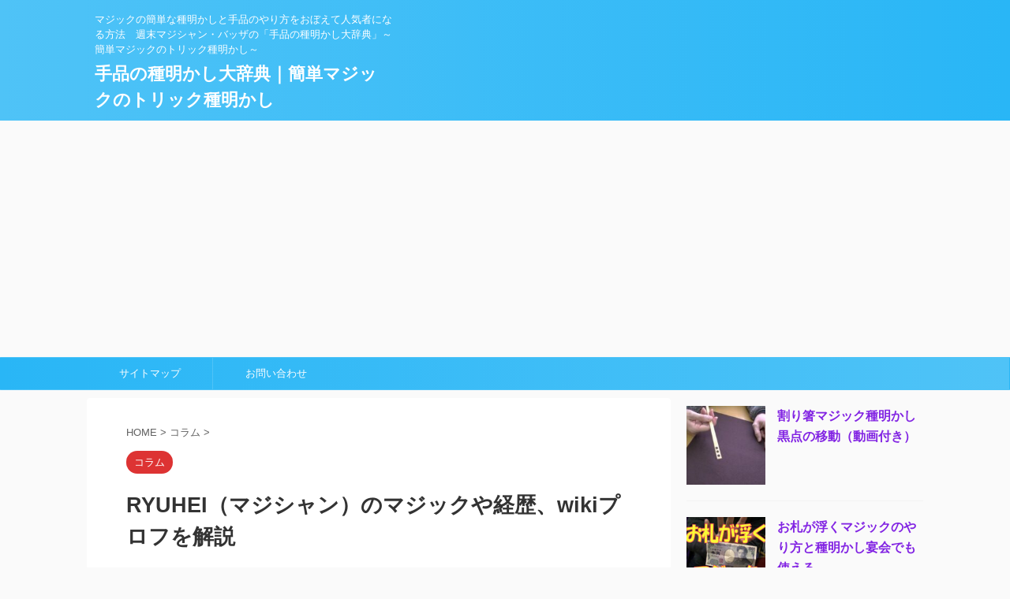

--- FILE ---
content_type: text/html; charset=UTF-8
request_url: https://pureka86.com/22351.html
body_size: 26944
content:
<!DOCTYPE html>
<!--[if lt IE 7]>
<html class="ie6" dir="ltr" lang="ja" prefix="og: https://ogp.me/ns#"> <![endif]-->
<!--[if IE 7]>
<html class="i7" dir="ltr" lang="ja" prefix="og: https://ogp.me/ns#"> <![endif]-->
<!--[if IE 8]>
<html class="ie" dir="ltr" lang="ja" prefix="og: https://ogp.me/ns#"> <![endif]-->
<!--[if gt IE 8]><!-->
<html dir="ltr" lang="ja" prefix="og: https://ogp.me/ns#" class="">
<!--<![endif]-->
<head prefix="og: http://ogp.me/ns# fb: http://ogp.me/ns/fb# article: http://ogp.me/ns/article#">
<meta charset="UTF-8" >
<meta name="viewport" content="width=device-width,initial-scale=1.0,user-scalable=no,viewport-fit=cover">
<meta name="format-detection" content="telephone=no" >
<link rel="alternate" type="application/rss+xml" title="手品の種明かし大辞典｜簡単マジックのトリック種明かし RSS Feed" href="https://pureka86.com/feed" />
<link rel="pingback" href="https://pureka86.com/xmlrpc.php" >
<!--[if lt IE 9]>
<script src="https://pureka86.com/wp-content/themes/affinger5/js/html5shiv.js"></script>
<![endif]-->
<!-- All in One SEO 4.7.1.1 - aioseo.com -->
<meta name="robots" content="max-image-preview:large" />
<meta name="google-site-verification" content="pWv-GE3xqzHFKmBVnB1iClfxbZM3zXPH3DFixFBPqQg" />
<link rel="canonical" href="https://pureka86.com/22351.html" />
<meta name="generator" content="All in One SEO (AIOSEO) 4.7.1.1" />
<!-- Global site tag (gtag.js) - Google Analytics -->
<script async src="https://www.googletagmanager.com/gtag/js?id=UA-90399107-1"></script>
<script>
window.dataLayer = window.dataLayer || [];
function gtag(){dataLayer.push(arguments);}
gtag('js', new Date());
gtag('config', 'UA-90399107-1');
</script>
<meta property="og:locale" content="ja_JP" />
<meta property="og:site_name" content="手品の種明かし大辞典｜簡単マジックのトリック種明かし | マジックの簡単な種明かしと手品のやり方をおぼえて人気者になる方法　週末マジシャン・バッザの「手品の種明かし大辞典」～簡単マジックのトリック種明かし～" />
<meta property="og:type" content="article" />
<meta property="og:title" content="RYUHEI（マジシャン）のマジックや経歴、wikiプロフを解説 | 手品の種明かし大辞典｜簡単マジックのトリック種明かし" />
<meta property="og:url" content="https://pureka86.com/22351.html" />
<meta property="article:published_time" content="2023-11-25T03:46:58+00:00" />
<meta property="article:modified_time" content="2023-12-25T06:48:17+00:00" />
<meta name="twitter:card" content="summary" />
<meta name="twitter:title" content="RYUHEI（マジシャン）のマジックや経歴、wikiプロフを解説 | 手品の種明かし大辞典｜簡単マジックのトリック種明かし" />
<script type="application/ld+json" class="aioseo-schema">
{"@context":"https:\/\/schema.org","@graph":[{"@type":"Article","@id":"https:\/\/pureka86.com\/22351.html#article","name":"RYUHEI\uff08\u30de\u30b8\u30b7\u30e3\u30f3\uff09\u306e\u30de\u30b8\u30c3\u30af\u3084\u7d4c\u6b74\u3001wiki\u30d7\u30ed\u30d5\u3092\u89e3\u8aac | \u624b\u54c1\u306e\u7a2e\u660e\u304b\u3057\u5927\u8f9e\u5178\uff5c\u7c21\u5358\u30de\u30b8\u30c3\u30af\u306e\u30c8\u30ea\u30c3\u30af\u7a2e\u660e\u304b\u3057","headline":"RYUHEI\uff08\u30de\u30b8\u30b7\u30e3\u30f3\uff09\u306e\u30de\u30b8\u30c3\u30af\u3084\u7d4c\u6b74\u3001wiki\u30d7\u30ed\u30d5\u3092\u89e3\u8aac","author":{"@id":"https:\/\/pureka86.com\/author\/gazza05#author"},"publisher":{"@id":"https:\/\/pureka86.com\/#organization"},"image":{"@type":"ImageObject","url":"https:\/\/pureka86.com\/wp-content\/uploads\/2023\/11\/ryuheimagician1.jpg","width":550,"height":367},"datePublished":"2023-11-25T12:46:58+09:00","dateModified":"2023-12-25T15:48:17+09:00","inLanguage":"ja","mainEntityOfPage":{"@id":"https:\/\/pureka86.com\/22351.html#webpage"},"isPartOf":{"@id":"https:\/\/pureka86.com\/22351.html#webpage"},"articleSection":"\u30b3\u30e9\u30e0"},{"@type":"BreadcrumbList","@id":"https:\/\/pureka86.com\/22351.html#breadcrumblist","itemListElement":[{"@type":"ListItem","@id":"https:\/\/pureka86.com\/#listItem","position":1,"name":"\u5bb6"}]},{"@type":"Organization","@id":"https:\/\/pureka86.com\/#organization","name":"\u624b\u54c1\u306e\u7a2e\u660e\u304b\u3057\u5927\u8f9e\u5178\uff5c\u7c21\u5358\u30de\u30b8\u30c3\u30af\u306e\u30c8\u30ea\u30c3\u30af\u7a2e\u660e\u304b\u3057","description":"\u30de\u30b8\u30c3\u30af\u306e\u7c21\u5358\u306a\u7a2e\u660e\u304b\u3057\u3068\u624b\u54c1\u306e\u3084\u308a\u65b9\u3092\u304a\u307c\u3048\u3066\u4eba\u6c17\u8005\u306b\u306a\u308b\u65b9\u6cd5\u3000\u9031\u672b\u30de\u30b8\u30b7\u30e3\u30f3\u30fb\u30d0\u30c3\u30b6\u306e\u300c\u624b\u54c1\u306e\u7a2e\u660e\u304b\u3057\u5927\u8f9e\u5178\u300d\uff5e\u7c21\u5358\u30de\u30b8\u30c3\u30af\u306e\u30c8\u30ea\u30c3\u30af\u7a2e\u660e\u304b\u3057\uff5e","url":"https:\/\/pureka86.com\/"},{"@type":"Person","@id":"https:\/\/pureka86.com\/author\/gazza05#author","url":"https:\/\/pureka86.com\/author\/gazza05","name":"\u9031\u672b\u30de\u30b8\u30b7\u30e3\u30f3\u30fb\u30d0\u30c3\u30b6","image":{"@type":"ImageObject","@id":"https:\/\/pureka86.com\/22351.html#authorImage","url":"https:\/\/secure.gravatar.com\/avatar\/325d5ac73dacf65f717e07a7dec827c7?s=96&d=mm&r=g","width":96,"height":96,"caption":"\u9031\u672b\u30de\u30b8\u30b7\u30e3\u30f3\u30fb\u30d0\u30c3\u30b6"}},{"@type":"WebPage","@id":"https:\/\/pureka86.com\/22351.html#webpage","url":"https:\/\/pureka86.com\/22351.html","name":"RYUHEI\uff08\u30de\u30b8\u30b7\u30e3\u30f3\uff09\u306e\u30de\u30b8\u30c3\u30af\u3084\u7d4c\u6b74\u3001wiki\u30d7\u30ed\u30d5\u3092\u89e3\u8aac | \u624b\u54c1\u306e\u7a2e\u660e\u304b\u3057\u5927\u8f9e\u5178\uff5c\u7c21\u5358\u30de\u30b8\u30c3\u30af\u306e\u30c8\u30ea\u30c3\u30af\u7a2e\u660e\u304b\u3057","inLanguage":"ja","isPartOf":{"@id":"https:\/\/pureka86.com\/#website"},"breadcrumb":{"@id":"https:\/\/pureka86.com\/22351.html#breadcrumblist"},"author":{"@id":"https:\/\/pureka86.com\/author\/gazza05#author"},"creator":{"@id":"https:\/\/pureka86.com\/author\/gazza05#author"},"image":{"@type":"ImageObject","url":"https:\/\/pureka86.com\/wp-content\/uploads\/2023\/11\/ryuheimagician1.jpg","@id":"https:\/\/pureka86.com\/22351.html\/#mainImage","width":550,"height":367},"primaryImageOfPage":{"@id":"https:\/\/pureka86.com\/22351.html#mainImage"},"datePublished":"2023-11-25T12:46:58+09:00","dateModified":"2023-12-25T15:48:17+09:00"},{"@type":"WebSite","@id":"https:\/\/pureka86.com\/#website","url":"https:\/\/pureka86.com\/","name":"\u624b\u54c1\u306e\u7a2e\u660e\u304b\u3057\u5927\u8f9e\u5178\uff5c\u7c21\u5358\u30de\u30b8\u30c3\u30af\u306e\u30c8\u30ea\u30c3\u30af\u7a2e\u660e\u304b\u3057","description":"\u30de\u30b8\u30c3\u30af\u306e\u7c21\u5358\u306a\u7a2e\u660e\u304b\u3057\u3068\u624b\u54c1\u306e\u3084\u308a\u65b9\u3092\u304a\u307c\u3048\u3066\u4eba\u6c17\u8005\u306b\u306a\u308b\u65b9\u6cd5\u3000\u9031\u672b\u30de\u30b8\u30b7\u30e3\u30f3\u30fb\u30d0\u30c3\u30b6\u306e\u300c\u624b\u54c1\u306e\u7a2e\u660e\u304b\u3057\u5927\u8f9e\u5178\u300d\uff5e\u7c21\u5358\u30de\u30b8\u30c3\u30af\u306e\u30c8\u30ea\u30c3\u30af\u7a2e\u660e\u304b\u3057\uff5e","inLanguage":"ja","publisher":{"@id":"https:\/\/pureka86.com\/#organization"}}]}
</script>
<!-- All in One SEO -->
<title>RYUHEI（マジシャン）のマジックや経歴、wikiプロフを解説 | 手品の種明かし大辞典｜簡単マジックのトリック種明かし</title>
<link rel='dns-prefetch' href='//webfonts.xserver.jp' />
<link rel='dns-prefetch' href='//ajax.googleapis.com' />
<!-- <link rel='stylesheet' id='wp-block-library-css'  href='https://pureka86.com/wp-includes/css/dist/block-library/style.min.css?ver=5.9.3' type='text/css' media='all' /> -->
<link rel="stylesheet" type="text/css" href="//pureka86.com/wp-content/cache/wpfc-minified/6lnvv094/c0fx3.css" media="all"/>
<style id='rinkerg-gutenberg-rinker-style-inline-css' type='text/css'>
.wp-block-create-block-block{background-color:#21759b;color:#fff;padding:2px}
</style>
<style id='global-styles-inline-css' type='text/css'>
body{--wp--preset--color--black: #000000;--wp--preset--color--cyan-bluish-gray: #abb8c3;--wp--preset--color--white: #ffffff;--wp--preset--color--pale-pink: #f78da7;--wp--preset--color--vivid-red: #cf2e2e;--wp--preset--color--luminous-vivid-orange: #ff6900;--wp--preset--color--luminous-vivid-amber: #fcb900;--wp--preset--color--light-green-cyan: #7bdcb5;--wp--preset--color--vivid-green-cyan: #00d084;--wp--preset--color--pale-cyan-blue: #8ed1fc;--wp--preset--color--vivid-cyan-blue: #0693e3;--wp--preset--color--vivid-purple: #9b51e0;--wp--preset--gradient--vivid-cyan-blue-to-vivid-purple: linear-gradient(135deg,rgba(6,147,227,1) 0%,rgb(155,81,224) 100%);--wp--preset--gradient--light-green-cyan-to-vivid-green-cyan: linear-gradient(135deg,rgb(122,220,180) 0%,rgb(0,208,130) 100%);--wp--preset--gradient--luminous-vivid-amber-to-luminous-vivid-orange: linear-gradient(135deg,rgba(252,185,0,1) 0%,rgba(255,105,0,1) 100%);--wp--preset--gradient--luminous-vivid-orange-to-vivid-red: linear-gradient(135deg,rgba(255,105,0,1) 0%,rgb(207,46,46) 100%);--wp--preset--gradient--very-light-gray-to-cyan-bluish-gray: linear-gradient(135deg,rgb(238,238,238) 0%,rgb(169,184,195) 100%);--wp--preset--gradient--cool-to-warm-spectrum: linear-gradient(135deg,rgb(74,234,220) 0%,rgb(151,120,209) 20%,rgb(207,42,186) 40%,rgb(238,44,130) 60%,rgb(251,105,98) 80%,rgb(254,248,76) 100%);--wp--preset--gradient--blush-light-purple: linear-gradient(135deg,rgb(255,206,236) 0%,rgb(152,150,240) 100%);--wp--preset--gradient--blush-bordeaux: linear-gradient(135deg,rgb(254,205,165) 0%,rgb(254,45,45) 50%,rgb(107,0,62) 100%);--wp--preset--gradient--luminous-dusk: linear-gradient(135deg,rgb(255,203,112) 0%,rgb(199,81,192) 50%,rgb(65,88,208) 100%);--wp--preset--gradient--pale-ocean: linear-gradient(135deg,rgb(255,245,203) 0%,rgb(182,227,212) 50%,rgb(51,167,181) 100%);--wp--preset--gradient--electric-grass: linear-gradient(135deg,rgb(202,248,128) 0%,rgb(113,206,126) 100%);--wp--preset--gradient--midnight: linear-gradient(135deg,rgb(2,3,129) 0%,rgb(40,116,252) 100%);--wp--preset--duotone--dark-grayscale: url('#wp-duotone-dark-grayscale');--wp--preset--duotone--grayscale: url('#wp-duotone-grayscale');--wp--preset--duotone--purple-yellow: url('#wp-duotone-purple-yellow');--wp--preset--duotone--blue-red: url('#wp-duotone-blue-red');--wp--preset--duotone--midnight: url('#wp-duotone-midnight');--wp--preset--duotone--magenta-yellow: url('#wp-duotone-magenta-yellow');--wp--preset--duotone--purple-green: url('#wp-duotone-purple-green');--wp--preset--duotone--blue-orange: url('#wp-duotone-blue-orange');--wp--preset--font-size--small: 13px;--wp--preset--font-size--medium: 20px;--wp--preset--font-size--large: 36px;--wp--preset--font-size--x-large: 42px;}.has-black-color{color: var(--wp--preset--color--black) !important;}.has-cyan-bluish-gray-color{color: var(--wp--preset--color--cyan-bluish-gray) !important;}.has-white-color{color: var(--wp--preset--color--white) !important;}.has-pale-pink-color{color: var(--wp--preset--color--pale-pink) !important;}.has-vivid-red-color{color: var(--wp--preset--color--vivid-red) !important;}.has-luminous-vivid-orange-color{color: var(--wp--preset--color--luminous-vivid-orange) !important;}.has-luminous-vivid-amber-color{color: var(--wp--preset--color--luminous-vivid-amber) !important;}.has-light-green-cyan-color{color: var(--wp--preset--color--light-green-cyan) !important;}.has-vivid-green-cyan-color{color: var(--wp--preset--color--vivid-green-cyan) !important;}.has-pale-cyan-blue-color{color: var(--wp--preset--color--pale-cyan-blue) !important;}.has-vivid-cyan-blue-color{color: var(--wp--preset--color--vivid-cyan-blue) !important;}.has-vivid-purple-color{color: var(--wp--preset--color--vivid-purple) !important;}.has-black-background-color{background-color: var(--wp--preset--color--black) !important;}.has-cyan-bluish-gray-background-color{background-color: var(--wp--preset--color--cyan-bluish-gray) !important;}.has-white-background-color{background-color: var(--wp--preset--color--white) !important;}.has-pale-pink-background-color{background-color: var(--wp--preset--color--pale-pink) !important;}.has-vivid-red-background-color{background-color: var(--wp--preset--color--vivid-red) !important;}.has-luminous-vivid-orange-background-color{background-color: var(--wp--preset--color--luminous-vivid-orange) !important;}.has-luminous-vivid-amber-background-color{background-color: var(--wp--preset--color--luminous-vivid-amber) !important;}.has-light-green-cyan-background-color{background-color: var(--wp--preset--color--light-green-cyan) !important;}.has-vivid-green-cyan-background-color{background-color: var(--wp--preset--color--vivid-green-cyan) !important;}.has-pale-cyan-blue-background-color{background-color: var(--wp--preset--color--pale-cyan-blue) !important;}.has-vivid-cyan-blue-background-color{background-color: var(--wp--preset--color--vivid-cyan-blue) !important;}.has-vivid-purple-background-color{background-color: var(--wp--preset--color--vivid-purple) !important;}.has-black-border-color{border-color: var(--wp--preset--color--black) !important;}.has-cyan-bluish-gray-border-color{border-color: var(--wp--preset--color--cyan-bluish-gray) !important;}.has-white-border-color{border-color: var(--wp--preset--color--white) !important;}.has-pale-pink-border-color{border-color: var(--wp--preset--color--pale-pink) !important;}.has-vivid-red-border-color{border-color: var(--wp--preset--color--vivid-red) !important;}.has-luminous-vivid-orange-border-color{border-color: var(--wp--preset--color--luminous-vivid-orange) !important;}.has-luminous-vivid-amber-border-color{border-color: var(--wp--preset--color--luminous-vivid-amber) !important;}.has-light-green-cyan-border-color{border-color: var(--wp--preset--color--light-green-cyan) !important;}.has-vivid-green-cyan-border-color{border-color: var(--wp--preset--color--vivid-green-cyan) !important;}.has-pale-cyan-blue-border-color{border-color: var(--wp--preset--color--pale-cyan-blue) !important;}.has-vivid-cyan-blue-border-color{border-color: var(--wp--preset--color--vivid-cyan-blue) !important;}.has-vivid-purple-border-color{border-color: var(--wp--preset--color--vivid-purple) !important;}.has-vivid-cyan-blue-to-vivid-purple-gradient-background{background: var(--wp--preset--gradient--vivid-cyan-blue-to-vivid-purple) !important;}.has-light-green-cyan-to-vivid-green-cyan-gradient-background{background: var(--wp--preset--gradient--light-green-cyan-to-vivid-green-cyan) !important;}.has-luminous-vivid-amber-to-luminous-vivid-orange-gradient-background{background: var(--wp--preset--gradient--luminous-vivid-amber-to-luminous-vivid-orange) !important;}.has-luminous-vivid-orange-to-vivid-red-gradient-background{background: var(--wp--preset--gradient--luminous-vivid-orange-to-vivid-red) !important;}.has-very-light-gray-to-cyan-bluish-gray-gradient-background{background: var(--wp--preset--gradient--very-light-gray-to-cyan-bluish-gray) !important;}.has-cool-to-warm-spectrum-gradient-background{background: var(--wp--preset--gradient--cool-to-warm-spectrum) !important;}.has-blush-light-purple-gradient-background{background: var(--wp--preset--gradient--blush-light-purple) !important;}.has-blush-bordeaux-gradient-background{background: var(--wp--preset--gradient--blush-bordeaux) !important;}.has-luminous-dusk-gradient-background{background: var(--wp--preset--gradient--luminous-dusk) !important;}.has-pale-ocean-gradient-background{background: var(--wp--preset--gradient--pale-ocean) !important;}.has-electric-grass-gradient-background{background: var(--wp--preset--gradient--electric-grass) !important;}.has-midnight-gradient-background{background: var(--wp--preset--gradient--midnight) !important;}.has-small-font-size{font-size: var(--wp--preset--font-size--small) !important;}.has-medium-font-size{font-size: var(--wp--preset--font-size--medium) !important;}.has-large-font-size{font-size: var(--wp--preset--font-size--large) !important;}.has-x-large-font-size{font-size: var(--wp--preset--font-size--x-large) !important;}
</style>
<!-- <link rel='stylesheet' id='contact-form-7-css'  href='https://pureka86.com/wp-content/plugins/contact-form-7/includes/css/styles.css?ver=5.6.4' type='text/css' media='all' /> -->
<!-- <link rel='stylesheet' id='yyi_rinker_stylesheet-css'  href='https://pureka86.com/wp-content/plugins/yyi-rinker/css/style.css?v=1.11.1&#038;ver=5.9.3' type='text/css' media='all' /> -->
<!-- <link rel='stylesheet' id='normalize-css'  href='https://pureka86.com/wp-content/themes/affinger5/css/normalize.css?ver=1.5.9' type='text/css' media='all' /> -->
<!-- <link rel='stylesheet' id='font-awesome-css'  href='https://pureka86.com/wp-content/themes/affinger5/css/fontawesome/css/font-awesome.min.css?ver=4.7.0' type='text/css' media='all' /> -->
<!-- <link rel='stylesheet' id='font-awesome-animation-css'  href='https://pureka86.com/wp-content/themes/affinger5/css/fontawesome/css/font-awesome-animation.min.css?ver=5.9.3' type='text/css' media='all' /> -->
<!-- <link rel='stylesheet' id='st_svg-css'  href='https://pureka86.com/wp-content/themes/affinger5/st_svg/style.css?ver=5.9.3' type='text/css' media='all' /> -->
<!-- <link rel='stylesheet' id='slick-css'  href='https://pureka86.com/wp-content/themes/affinger5/vendor/slick/slick.css?ver=1.8.0' type='text/css' media='all' /> -->
<!-- <link rel='stylesheet' id='slick-theme-css'  href='https://pureka86.com/wp-content/themes/affinger5/vendor/slick/slick-theme.css?ver=1.8.0' type='text/css' media='all' /> -->
<!-- <link rel='stylesheet' id='style-css'  href='https://pureka86.com/wp-content/themes/affinger5/style.css?ver=5.9.3' type='text/css' media='all' /> -->
<!-- <link rel='stylesheet' id='child-style-css'  href='https://pureka86.com/wp-content/themes/affinger5-child/style.css?ver=5.9.3' type='text/css' media='all' /> -->
<!-- <link rel='stylesheet' id='single-css'  href='https://pureka86.com/wp-content/themes/affinger5/st-rankcss.php' type='text/css' media='all' /> -->
<!-- <link rel='stylesheet' id='pochipp-front-css'  href='https://pureka86.com/wp-content/plugins/pochipp/dist/css/style.css?ver=1.15.0' type='text/css' media='all' /> -->
<!-- <link rel='stylesheet' id='st-themecss-css'  href='https://pureka86.com/wp-content/themes/affinger5/st-themecss-loader.php?ver=5.9.3' type='text/css' media='all' /> -->
<link rel="stylesheet" type="text/css" href="//pureka86.com/wp-content/cache/wpfc-minified/f1mthvvq/9wvjx.css" media="all"/>
<script type='text/javascript' src='//ajax.googleapis.com/ajax/libs/jquery/1.11.3/jquery.min.js?ver=1.11.3' id='jquery-js'></script>
<script type='text/javascript' src='//webfonts.xserver.jp/js/xserverv3.js?fadein=0&#038;ver=2.0.8' id='typesquare_std-js'></script>
<script type='text/javascript' src='https://pureka86.com/wp-content/plugins/yyi-rinker/js/event-tracking.js?v=1.11.1' id='yyi_rinker_event_tracking_script-js'></script>
<link rel="https://api.w.org/" href="https://pureka86.com/wp-json/" /><link rel="alternate" type="application/json" href="https://pureka86.com/wp-json/wp/v2/posts/22351" /><link rel='shortlink' href='https://pureka86.com/?p=22351' />
<link rel="alternate" type="application/json+oembed" href="https://pureka86.com/wp-json/oembed/1.0/embed?url=https%3A%2F%2Fpureka86.com%2F22351.html" />
<link rel="alternate" type="text/xml+oembed" href="https://pureka86.com/wp-json/oembed/1.0/embed?url=https%3A%2F%2Fpureka86.com%2F22351.html&#038;format=xml" />
<script type="text/javascript" language="javascript">
var vc_pid = "888074090";
</script><script type="text/javascript" src="//aml.valuecommerce.com/vcdal.js" async></script><style>
.yyi-rinker-images {
display: flex;
justify-content: center;
align-items: center;
position: relative;
}
div.yyi-rinker-image img.yyi-rinker-main-img.hidden {
display: none;
}
.yyi-rinker-images-arrow {
cursor: pointer;
position: absolute;
top: 50%;
display: block;
margin-top: -11px;
opacity: 0.6;
width: 22px;
}
.yyi-rinker-images-arrow-left{
left: -10px;
}
.yyi-rinker-images-arrow-right{
right: -10px;
}
.yyi-rinker-images-arrow-left.hidden {
display: none;
}
.yyi-rinker-images-arrow-right.hidden {
display: none;
}
div.yyi-rinker-contents.yyi-rinker-design-tate  div.yyi-rinker-box{
flex-direction: column;
}
div.yyi-rinker-contents.yyi-rinker-design-slim div.yyi-rinker-box .yyi-rinker-links {
flex-direction: column;
}
div.yyi-rinker-contents.yyi-rinker-design-slim div.yyi-rinker-info {
width: 100%;
}
div.yyi-rinker-contents.yyi-rinker-design-slim .yyi-rinker-title {
text-align: center;
}
div.yyi-rinker-contents.yyi-rinker-design-slim .yyi-rinker-links {
text-align: center;
}
div.yyi-rinker-contents.yyi-rinker-design-slim .yyi-rinker-image {
margin: auto;
}
div.yyi-rinker-contents.yyi-rinker-design-slim div.yyi-rinker-info ul.yyi-rinker-links li {
align-self: stretch;
}
div.yyi-rinker-contents.yyi-rinker-design-slim div.yyi-rinker-box div.yyi-rinker-info {
padding: 0;
}
div.yyi-rinker-contents.yyi-rinker-design-slim div.yyi-rinker-box {
flex-direction: column;
padding: 14px 5px 0;
}
.yyi-rinker-design-slim div.yyi-rinker-box div.yyi-rinker-info {
text-align: center;
}
.yyi-rinker-design-slim div.price-box span.price {
display: block;
}
div.yyi-rinker-contents.yyi-rinker-design-slim div.yyi-rinker-info div.yyi-rinker-title a{
font-size:16px;
}
div.yyi-rinker-contents.yyi-rinker-design-slim ul.yyi-rinker-links li.amazonkindlelink:before,  div.yyi-rinker-contents.yyi-rinker-design-slim ul.yyi-rinker-links li.amazonlink:before,  div.yyi-rinker-contents.yyi-rinker-design-slim ul.yyi-rinker-links li.rakutenlink:before, div.yyi-rinker-contents.yyi-rinker-design-slim ul.yyi-rinker-links li.yahoolink:before, div.yyi-rinker-contents.yyi-rinker-design-slim ul.yyi-rinker-links li.mercarilink:before {
font-size:12px;
}
div.yyi-rinker-contents.yyi-rinker-design-slim ul.yyi-rinker-links li a {
font-size: 13px;
}
.entry-content ul.yyi-rinker-links li {
padding: 0;
}
div.yyi-rinker-contents .yyi-rinker-attention.attention_desing_right_ribbon {
width: 89px;
height: 91px;
position: absolute;
top: -1px;
right: -1px;
left: auto;
overflow: hidden;
}
div.yyi-rinker-contents .yyi-rinker-attention.attention_desing_right_ribbon span {
display: inline-block;
width: 146px;
position: absolute;
padding: 4px 0;
left: -13px;
top: 12px;
text-align: center;
font-size: 12px;
line-height: 24px;
-webkit-transform: rotate(45deg);
transform: rotate(45deg);
box-shadow: 0 1px 3px rgba(0, 0, 0, 0.2);
}
div.yyi-rinker-contents .yyi-rinker-attention.attention_desing_right_ribbon {
background: none;
}
.yyi-rinker-attention.attention_desing_right_ribbon .yyi-rinker-attention-after,
.yyi-rinker-attention.attention_desing_right_ribbon .yyi-rinker-attention-before{
display:none;
}
div.yyi-rinker-use-right_ribbon div.yyi-rinker-title {
margin-right: 2rem;
}
</style><!-- Pochipp -->
<style id="pchpp_custom_style">:root{--pchpp-color-inline: #069A8E;--pchpp-color-custom: #5ca250;--pchpp-color-custom-2: #8e59e4;--pchpp-color-amazon: #f99a0c;--pchpp-color-rakuten: #e0423c;--pchpp-color-yahoo: #438ee8;--pchpp-color-mercari: #3c3c3c;--pchpp-inline-bg-color: var(--pchpp-color-inline);--pchpp-inline-txt-color: #fff;--pchpp-inline-shadow: 0 1px 4px -1px rgba(0, 0, 0, 0.2);--pchpp-inline-radius: 0px;--pchpp-inline-width: auto;}</style>
<script id="pchpp_vars">window.pchppVars = {};window.pchppVars.ajaxUrl = "https://pureka86.com/wp-admin/admin-ajax.php";window.pchppVars.ajaxNonce = "3aa1554633";</script>
<script type="text/javascript" language="javascript">var vc_pid = "888074090";</script>
<!-- / Pochipp -->
<meta name="robots" content="index, follow" />
<meta name="keywords" content="RYUHEY,中村龍平,マジシャン,マジック.プロフィール">
<meta name="description" content="マジシャンのRYUHEY（リュウヘイ・中村龍平）のマジックや経歴、wikiプロフィール、学歴などを解説。THE MAGIC オールジャンル日本一決定戦にも出演。">
<meta name="google-site-verification" content="pWv-GE3xqzHFKmBVnB1iClfxbZM3zXPH3DFixFBPqQg" />
<script async src="//pagead2.googlesyndication.com/pagead/js/adsbygoogle.js"></script>
<script>
(adsbygoogle = window.adsbygoogle || []).push({
google_ad_client: "ca-pub-4234303444509486",
enable_page_level_ads: true
});
</script>
<link rel="canonical" href="https://pureka86.com/22351.html" />
<style type="text/css">.broken_link, a.broken_link {
text-decoration: line-through;
}</style>	<style type="text/css">
/*<!-- rtoc -->*/
.rtoc-mokuji-content {
background-color: #ffffff;
}
.rtoc-mokuji-content.frame1 {
border: 1px solid #3f9cff;
}
.rtoc-mokuji-content #rtoc-mokuji-title {
color: #555555;
}
.rtoc-mokuji-content .rtoc-mokuji li>a {
color: #555555;
}
.rtoc-mokuji-content .mokuji_ul.level-1>.rtoc-item::before {
background-color: #3f9cff !important;
}
.rtoc-mokuji-content .mokuji_ul.level-2>.rtoc-item::before {
background-color: #3f9cff !important;
}
.rtoc-mokuji-content.frame2::before,
.rtoc-mokuji-content.frame3,
.rtoc-mokuji-content.frame4,
.rtoc-mokuji-content.frame5 {
border-color: #3f9cff !important;
}
.rtoc-mokuji-content.frame5::before,
.rtoc-mokuji-content.frame5::after {
background-color: #3f9cff;
}
.widget_block #rtoc-mokuji-widget-wrapper .rtoc-mokuji.level-1 .rtoc-item.rtoc-current:after,
.widget #rtoc-mokuji-widget-wrapper .rtoc-mokuji.level-1 .rtoc-item.rtoc-current:after,
#scrollad #rtoc-mokuji-widget-wrapper .rtoc-mokuji.level-1 .rtoc-item.rtoc-current:after,
#sideBarTracking #rtoc-mokuji-widget-wrapper .rtoc-mokuji.level-1 .rtoc-item.rtoc-current:after {
background-color: #3f9cff !important;
}
.cls-1,
.cls-2 {
stroke: #3f9cff;
}
.rtoc-mokuji-content .decimal_ol.level-2>.rtoc-item::before,
.rtoc-mokuji-content .mokuji_ol.level-2>.rtoc-item::before,
.rtoc-mokuji-content .decimal_ol.level-2>.rtoc-item::after,
.rtoc-mokuji-content .decimal_ol.level-2>.rtoc-item::after {
color: #3f9cff;
background-color: #3f9cff;
}
.rtoc-mokuji-content .rtoc-mokuji.level-1>.rtoc-item::before {
color: #3f9cff;
}
.rtoc-mokuji-content .decimal_ol>.rtoc-item::after {
background-color: #3f9cff;
}
.rtoc-mokuji-content .decimal_ol>.rtoc-item::before {
color: #3f9cff;
}
/*rtoc_return*/
#rtoc_return a::before {
background-image: url(https://pureka86.com/wp-content/plugins/rich-table-of-content/include/../img/rtoc_return.png);
}
#rtoc_return a {
background-color:  !important;
}
/* アクセントポイント */
.rtoc-mokuji-content .level-1>.rtoc-item #rtocAC.accent-point::after {
background-color: #3f9cff;
}
.rtoc-mokuji-content .level-2>.rtoc-item #rtocAC.accent-point::after {
background-color: #3f9cff;
}
.rtoc-mokuji-content.frame6,
.rtoc-mokuji-content.frame7::before,
.rtoc-mokuji-content.frame8::before {
border-color: #3f9cff;
}
.rtoc-mokuji-content.frame6 #rtoc-mokuji-title,
.rtoc-mokuji-content.frame7 #rtoc-mokuji-title::after {
background-color: #3f9cff;
}
#rtoc-mokuji-wrapper.rtoc-mokuji-content.rtoc_h2_timeline .mokuji_ol.level-1>.rtoc-item::after,
#rtoc-mokuji-wrapper.rtoc-mokuji-content.rtoc_h2_timeline .level-1.decimal_ol>.rtoc-item::after,
#rtoc-mokuji-wrapper.rtoc-mokuji-content.rtoc_h3_timeline .mokuji_ol.level-2>.rtoc-item::after,
#rtoc-mokuji-wrapper.rtoc-mokuji-content.rtoc_h3_timeline .mokuji_ol.level-2>.rtoc-item::after,
.rtoc-mokuji-content.frame7 #rtoc-mokuji-title span::after {
background-color: #3f9cff;
}
.widget #rtoc-mokuji-wrapper.rtoc-mokuji-content.frame6 #rtoc-mokuji-title {
color: #555555;
background-color: #ffffff;
}
</style>
<script>
(function (i, s, o, g, r, a, m) {
i['GoogleAnalyticsObject'] = r;
i[r] = i[r] || function () {
(i[r].q = i[r].q || []).push(arguments)
}, i[r].l = 1 * new Date();
a = s.createElement(o),
m = s.getElementsByTagName(o)[0];
a.async = 1;
a.src = g;
m.parentNode.insertBefore(a, m)
})(window, document, 'script', '//www.google-analytics.com/analytics.js', 'ga');
ga('create', 'UA-90399107-1', 'auto');
ga('send', 'pageview');
</script>
<script>
jQuery(function(){
jQuery('.st-btn-open').click(function(){
jQuery(this).next('.st-slidebox').stop(true, true).slideToggle();
});
});
</script>
<script>
jQuery(function(){
jQuery("#toc_container:not(:has(ul ul))").addClass("only-toc");
jQuery(".st-ac-box ul:has(.cat-item)").each(function(){
jQuery(this).addClass("st-ac-cat");
});
});
</script>
<script>
jQuery(function(){
jQuery('.st-star').parent('.rankh4').css('padding-bottom','5px'); // スターがある場合のランキング見出し調整
});
</script>
</head>
<body class="post-template-default single single-post postid-22351 single-format-standard not-front-page" >
<div id="st-ami">
<div id="wrapper" class="">
<div id="wrapper-in">
<header id="">
<div id="headbox-bg">
<div class="clearfix" id="headbox">
<nav id="s-navi" class="pcnone">
<dl class="acordion">
<dt class="trigger">
<p class="acordion_button"><span class="op"><i class="fa st-svg-menu"></i></span></p>
<!-- 追加メニュー -->
<!-- 追加メニュー2 -->
</dt>
<dd class="acordion_tree">
<div class="acordion_tree_content">
<div class="menu-menu-container"><ul id="menu-menu" class="menu"><li id="menu-item-12539" class="menu-item menu-item-type-post_type menu-item-object-page menu-item-12539"><a href="https://pureka86.com/sitemap"><span class="menu-item-label">サイトマップ</span></a></li>
<li id="menu-item-12553" class="menu-item menu-item-type-post_type menu-item-object-page menu-item-12553"><a href="https://pureka86.com/contact"><span class="menu-item-label">お問い合わせ</span></a></li>
</ul></div>							<div class="clear"></div>
</div>
</dd>
</dl>
</nav>
<div id="header-l">
<!-- キャプション -->
<p class="descr sitenametop">
マジックの簡単な種明かしと手品のやり方をおぼえて人気者になる方法　週末マジシャン・バッザの「手品の種明かし大辞典」～簡単マジックのトリック種明かし～               			 </p>
<!-- ロゴ又はブログ名 -->
<p class="sitename"><a href="https://pureka86.com/">
手品の種明かし大辞典｜簡単マジックのトリック種明かし                   		               		  </a></p>
<!-- ロゴ又はブログ名ここまで -->
</div><!-- /#header-l -->
<div id="header-r" class="smanone">
</div><!-- /#header-r -->
</div><!-- /#headbox-bg -->
</div><!-- /#headbox clearfix -->
<div id="gazou-wide">
<div id="st-menubox">
<div id="st-menuwide">
<nav class="smanone clearfix"><ul id="menu-menu-1" class="menu"><li class="menu-item menu-item-type-post_type menu-item-object-page menu-item-12539"><a href="https://pureka86.com/sitemap">サイトマップ</a></li>
<li class="menu-item menu-item-type-post_type menu-item-object-page menu-item-12553"><a href="https://pureka86.com/contact">お問い合わせ</a></li>
</ul></nav>			</div>
</div>
</div>
</header>
<div id="content-w">
<div id="content" class="clearfix">
<div id="contentInner">
<main>
<article>
<div id="post-22351" class="st-post post-22351 post type-post status-publish format-standard has-post-thumbnail hentry category-diary">
<!--ぱんくず -->
<div id="breadcrumb">
<ol itemscope itemtype="http://schema.org/BreadcrumbList">
<li itemprop="itemListElement" itemscope
itemtype="http://schema.org/ListItem"><a href="https://pureka86.com" itemprop="item"><span itemprop="name">HOME</span></a> > <meta itemprop="position" content="1" /></li>
<li itemprop="itemListElement" itemscope
itemtype="http://schema.org/ListItem"><a href="https://pureka86.com/category/diary" itemprop="item">
<span itemprop="name">コラム</span> </a> &gt;<meta itemprop="position" content="2" /></li> 
</ol>
</div>
<!--/ ぱんくず -->
<!--ループ開始 -->
<p class="st-catgroup">
<a href="https://pureka86.com/category/diary" title="View all posts in コラム" rel="category tag"><span class="catname st-catid145">コラム</span></a>					</p>
<h1 class="entry-title">RYUHEI（マジシャン）のマジックや経歴、wikiプロフを解説</h1>
<div class="blogbox st-hide">
<p><span class="kdate">
更新日：<time class="updated" datetime="2023-12-25T15:48:17+0900">2023-12-25</time>
</span></p>
</div>
<div class="mainbox">
<div id="nocopy" ><!-- コピー禁止エリアここから -->
<div class="entry-content">
<p><img class="alignnone wp-image-22352 size-medium" src="https://pureka86.com/wp-content/uploads/2023/11/ryuheimagician1-500x334.jpg" alt="RYUHEI（中村龍平・マジシャン）のマジックや経歴、wikiプロフを解説" width="500" height="334" srcset="https://pureka86.com/wp-content/uploads/2023/11/ryuheimagician1-500x334.jpg 500w, https://pureka86.com/wp-content/uploads/2023/11/ryuheimagician1.jpg 550w" sizes="(max-width: 500px) 100vw, 500px" /></p>
<p>&nbsp;</p>
<p>今回は、日本のマジシャン界に新たな波を起こしている一人、中村龍平さん、通称RYUHEIについてご紹介します。</p>
<p>1995年3月16日生まれの彼は、岐阜県岐阜市出身で、名古屋外国語大学を卒業した才能あふれるマジシャンです。彼のパフォーマンスは、ただのマジックショーを超え、観客を魅了するエンターテイメントの極みです。</p>
<p>RYUHEIさんは、ただのマジシャンではありません。<span style="background-color: #ffff00;">彼のショーには、目を見張るような超人的なパフォーマンスが満載です</span>。</p>
<p>ルービックキューブをジャグリングしながら揃えたり、記憶術を使って驚異的なデモンストレーションを行ったりする彼のステージは、常に観客を驚かせます。</p>
<p>彼のマジックは、純粋な技術と創造性の融合で、一度見たら忘れられない印象を残します。</p>
<p>国内外で数々の賞を獲得し、海外留学経験もあるRYUHEIさんは、国際的な視点を持つマジシャンです。彼のショーは、言葉の壁を越えて、世界中の観客に愛されています。今後の活躍が非常に楽しみな、日本が誇る才能豊かなマジシャンの一人です。</p>
<p>このブログでは、RYUHEIさんの魅力を深堀りしていきます。wikiプロフィールや特徴的なマジック、出張マジシャンとしての活動、テレビ出演など解説していきます。どうぞ最後までお付き合いください。彼の魅力が詰まった世界に、皆さんもきっと魅了されることでしょう。</p>
<p>&nbsp;</p>
<div class="st-mybox  has-title st-mybox-class" style="background:#FFFDE7;border-color:#FFD54F;border-width:2px;border-radius:5px;margin: 25px 0 25px 0;"><p class="st-mybox-title" style="color:#FFD54F;font-weight:bold;text-shadow: #fff 3px 0px 0px, #fff 2.83487px 0.981584px 0px, #fff 2.35766px 1.85511px 0px, #fff 1.62091px 2.52441px 0px, #fff 0.705713px 2.91581px 0px, #fff -0.287171px 2.98622px 0px, #fff -1.24844px 2.72789px 0px, #fff -2.07227px 2.16926px 0px, #fff -2.66798px 1.37182px 0px, #fff -2.96998px 0.42336px 0px, #fff -2.94502px -0.571704px 0px, #fff -2.59586px -1.50383px 0px, #fff -1.96093px -2.27041px 0px, #fff -1.11013px -2.78704px 0px, #fff -0.137119px -2.99686px 0px, #fff 0.850987px -2.87677px 0px, #fff 1.74541px -2.43999px 0px, #fff 2.44769px -1.73459px 0px, #fff 2.88051px -0.838246px 0px;"><i class="fa fa-check-circle st-css-no" aria-hidden="true"></i>ポイント</p><div class="st-in-mybox">
<ul>
<li>中村龍平（RYUHEY）の基本的なプロフィールと経歴</li>
<li>彼の国内外での受賞歴とマジシャンとしての成果</li>
<li>RYUHEYの独特なマジックスタイルと代表的なパフォーマンス内容</li>
<li>彼が出演するテレビ番組やSNSでの活動情報</li>
<li>「THE MAGIC オールジャンル日本一決定戦」に出演</li>
</ul>
</div></div>
<p>&nbsp;</p>
<div id="rtoc-mokuji-wrapper" class="rtoc-mokuji-content frame2 preset1 animation-fade rtoc_close default" data-id="22351" data-theme="WING-AFFINGER5 Child">
<div id="rtoc-mokuji-title" class=" rtoc_left">
<button class="rtoc_open_close rtoc_close"></button>
<span>目次</span>
</div><ol class="rtoc-mokuji decimal_ol level-1"><li class="rtoc-item"><a href="#rtoc-1">RYUHEI（マジシャン）wikiプロフィール</a><ul class="rtoc-mokuji mokuji_ul level-2"><li class="rtoc-item"><a href="#rtoc-2">学歴（出身中学・高校・大学）について</a></li><li class="rtoc-item"><a href="#rtoc-3">身長は？</a></li></ul></li><li class="rtoc-item"><a href="#rtoc-4">RYUHEI（マジシャン）の経歴</a><ul class="rtoc-mokuji mokuji_ul level-2"><li class="rtoc-item"><a href="#rtoc-5">マジックを始めたきっかけ</a></li><li class="rtoc-item"><a href="#rtoc-6">カナダへ留学</a></li></ul></li><li class="rtoc-item"><a href="#rtoc-7">RYUHEI（マジシャン）のマジック受賞歴</a></li><li class="rtoc-item"><a href="#rtoc-8">RYUHEI（中村龍平）マジックの特徴：超人的パフォーマンス</a><ul class="rtoc-mokuji mokuji_ul level-2"><li class="rtoc-item"><a href="#rtoc-9">独自のマジックスタイル</a></li><li class="rtoc-item"><a href="#rtoc-10"><strong>代表的なマジック</strong></a></li><li class="rtoc-item"><a href="#rtoc-11">FIRE EATING（火を食べるマジック）</a></li></ul></li><li class="rtoc-item"><a href="#rtoc-12">RYUHEI（中村龍平）のマジックレクチャーDVD</a><ul class="rtoc-mokuji mokuji_ul level-2"><li class="rtoc-item"><a href="#rtoc-13">「Untouched／エスパー」</a></li></ul></li><li class="rtoc-item"><a href="#rtoc-14">出張マジックショー：あなたのイベントにRYUHEIを呼ぶことも</a><ul class="rtoc-mokuji mokuji_ul level-2"><li class="rtoc-item"><a href="#rtoc-15">料金プランとマジックショーの内容</a></li></ul></li><li class="rtoc-item"><a href="#rtoc-16">RYUHEI（中村龍平・マジシャン）のテレビ出演情報</a><ul class="rtoc-mokuji mokuji_ul level-2"><li class="rtoc-item"><a href="#rtoc-17">番組内容</a></li><li class="rtoc-item"><a href="#rtoc-18">出演者</a></li><li class="rtoc-item"><a href="#rtoc-19">大会ルール</a></li><li class="rtoc-item"><a href="#rtoc-20">第１回優勝者は？</a></li></ul></li><li class="rtoc-item"><a href="#rtoc-21">RYUHEI（中村龍平・マジシャン）のSNS</a><ul class="rtoc-mokuji mokuji_ul level-2"><li class="rtoc-item"><a href="#rtoc-22">X（Twitter）</a></li><li class="rtoc-item"><a href="#rtoc-23">インスタグラム</a></li><li class="rtoc-item"><a href="#rtoc-24">RYUHEI（中村龍平・マジシャン）のマジックや経歴、wikiプロフを解説まとめ</a></li></ul></li></ol></div><div class="st-h-ad"><p style="text-align: center; font-size: 80%; color: #a9a9a9;">スポンサーリンク</p>
<script async src="https://pagead2.googlesyndication.com/pagead/js/adsbygoogle.js?client=ca-pub-4234303444509486"
crossorigin="anonymous"></script>
<!-- デアゴスティーニ目次下中央配置 -->
<ins class="adsbygoogle"
style="display:block"
data-ad-client="ca-pub-4234303444509486"
data-ad-slot="9346636665"
data-ad-format="auto"
data-full-width-responsive="true"></ins>
<script>
(adsbygoogle = window.adsbygoogle || []).push({});
</script></div><h2 id="rtoc-1" >RYUHEI（マジシャン）wikiプロフィール</h2>
<blockquote class="twitter-tweet">
<p dir="ltr" lang="ja">宣材写真撮ってきた <a href="https://t.co/Xm0VYF5gxc">pic.twitter.com/Xm0VYF5gxc</a></p>
<p>— 出張マジシャンRYUHEI (@N0erL) <a href="https://twitter.com/N0erL/status/1676521115546693633?ref_src=twsrc%5Etfw">July 5, 2023</a></p></blockquote>
<p><script async src="https://platform.twitter.com/widgets.js" charset="utf-8"></script></p>
<table style="width: 70.849%;">
<thead>
<tr>
<th style="width: 28.2828%;">項目</th>
<th style="width: 41.3111%;">情報</th>
</tr>
</thead>
<tbody>
<tr>
<td style="width: 28.2828%;">本名</td>
<td style="width: 41.3111%;">中村龍平（なかむらりゅうへい）</td>
</tr>
<tr>
<td style="width: 28.2828%;">生年月日</td>
<td style="width: 41.3111%;">1995年3月16日</td>
</tr>
<tr>
<td style="width: 28.2828%;">出身地</td>
<td style="width: 41.3111%;">岐阜県岐阜市</td>
</tr>
<tr>
<td style="width: 28.2828%;">年齢</td>
<td style="width: 41.3111%;">28歳（2023年11月現在）</td>
</tr>
<tr>
<td style="width: 28.2828%;">学歴</td>
<td style="width: 41.3111%;">名古屋外国語大学卒業</td>
</tr>
<tr>
<td style="width: 28.2828%;">出身高校</td>
<td style="width: 41.3111%;">岐阜商業高校</td>
</tr>
<tr>
<td style="width: 28.2828%;">身長</td>
<td style="width: 41.3111%;">ー</td>
</tr>
</tbody>
</table>
<p>中村龍平さん、芸名RYUHEIは、1995年3月16日生まれの岐阜県岐阜市出身のマジシャンです。2023年11月現在、彼は28歳。日本のマジック界において彼の名は、その独特なスタイルと卓越した技術で知られています。</p>
<h3 id="rtoc-2" >学歴（出身中学・高校・大学）について</h3>
<p>RYUHEI（中村龍平）さんの学歴について紹介します。</p>
<p>出身中学校は、岐阜市立伊奈波中学校です。この中学校は、超魔術師のMr.マリックさんも同じ学校を卒業しています。</p>
<p>&nbsp;</p>
<p>出身高校は、岐阜商業高校です。</p>
<p>その後、名古屋外国語大学へと進学します。</p>
<p>大学では、外国語の学びを深めたことが、彼の国際的な視野を広げる一助となったでしょう。</p>
<p>この教育背景が、彼のマジックに多文化的な要素をもたらしているのかもしれません。</p>
<p>&nbsp;</p>
<h3 id="rtoc-3" >身長は？</h3>
<p>身長に関する具体的な情報は見当たりませんでした。</p>
<p>しかし、彼のパフォーマンスからは、身体能力の高さと舞台でのダイナミックな存在感がうかがえます。RYUHEIさんの魅力は、その単なる外見やステージ上のキャラクターにとどまりません。</p>
<p>彼のパフォーマンスには、超人技や頭脳系などもあり、深みと多様性にも反映されています。</p>
<p>&nbsp;</p>
<h2 id="rtoc-4" >RYUHEI（マジシャン）の経歴</h2>
<p>ここれは、マジシャンのRYUHEIさんの、経歴について、マジックを始めたきっかけや、カナダ留学など解説します。</p>
<p>&nbsp;</p>
<h3 id="rtoc-5" >マジックを始めたきっかけ</h3>
<p>中村龍平さん、芸名RYUHEIのマジックへの道は、幼い頃のテレビでの一瞬から始まりました。</p>
<p>小学生の時にテレビで見たMr.マリックとセロのパフォーマンスに心を奪われます。</p>
<p>一気に、マジックの魅力に引き込まれました。</p>
<p>当時はマジックブームであり、特にMr.マリックの技術とセロの独創的なスタイルは、彼に大きな影響を与えたと言えるでしょう。</p>
<p>小学4年生の時、彼は将来の夢を「プロマジシャンになること」と書き記しました。これが、彼のマジックの始まりでした。</p>
<h3 id="rtoc-6" >カナダへ留学</h3>
<p>RYUHEIさんはマジックの技術をさらに磨くため、カナダのトロントへ留学しました。</p>
<p>トロントでのストリートパフォーマンスやレストランでのショーを経験します。</p>
<p>彼にとって新しい挑戦であり、多様な観客の前で彼の技術を磨く貴重な機会となりました。この海外経験は、彼のパフォーマンスに国際的な視野と感覚をもたらしました。</p>
<p>また、この経験から、現在では英語でのマジックショーも可能となります。</p>
<p>カナダでの留学中には、国際コンテストで優勝するという輝かしい成果を収めました。</p>
<p>この優勝は、RYUHEIさんの才能が国際的に認められた証であり、彼のマジシャンとしてのキャリアに新たな道を開きました。</p>
<p>&nbsp;</p>
<h2 id="rtoc-7" >RYUHEI（マジシャン）のマジック受賞歴</h2>
<p>受賞歴一覧</p>
<div class="graybox">
<ul>
<li>トロントジョージブラウンタレントコンテスト優勝（カナダ）</li>
<li>JCMA JAPAN CUP 2018金賞、観客投票第1位</li>
<li>The Japan Cup 2023 ベスト・クロースアップ・マジシャン授賞</li>
<li>M-1グランプリ優勝（テレビ朝日マジシャン1グランプリ・テレビ企画）</li>
<li>JCMA CHALLENGER'S LIVE OSAKA 金賞、特別賞、観客投票第1位</li>
<li>JCMA CHALLENGER'S LIVE CENTRAL 2014 銀賞</li>
</ul>
</div>
<p>&nbsp;</p>
<p>RYUHEI（中村龍平）さんのキャリアは、国内外での数多くの賞によって輝いています。彼の才能は世界的にも認められ、カナダのトロントジョージブラウンタレントコンテストで優勝するなど、その実力を国際的に証明しています。</p>
<p>また、JCMA JAPAN CUP 2018での金賞や観客投票第1位など、国内での受賞歴も彼の技術とパフォーマンスの質の高さを示しています。</p>
<p>&nbsp;</p>
<p>彼のキャリアにおける最大のハイライトの一つが、FISM2022（開催国カナダ・ケベック）への出場です。</p>
<p>マジック界のオリンピックと呼ばれるこの大会において、RYUHEI（中村龍平）さんは、アジア・日本代表に選ばれました。</p>
<p>世界中から集まるトップクラスのマジシャンが競うこの舞台に立つこと自体が、RYUHEIさんのマジックが世界レベルであることの明確な証明です。</p>
<p>FISMでの出場は、彼が国際的に認められたトップマジシャンであることを示しています。</p>
<p>&nbsp;</p>
<p>&nbsp;</p>
<h2 id="rtoc-8" >RYUHEI（中村龍平）マジックの特徴：超人的パフォーマンス</h2>
<p>RYUHEI（中村龍平）さんのマジックは、その独自性と技術の高さで多くの人々を魅了しています。</p>
<p>彼のパフォーマンスは、単なるトリックを超えた芸術性と、<span style="color: #000000; background-color: #ffff00;">観客を驚かせる超人的な要素が融合しています。</span></p>
<p>&nbsp;</p>
<h3 id="rtoc-9" >独自のマジックスタイル</h3>
<p>RYUHEIさんのスタイルは、マジックに対する深い理解と緻密な計画に基づいています。</p>
<p>彼のパフォーマンスの一つ一つには、数え切れないほどの練習と改良の時間が費やされています。例えば、<span style="background-color: #ffff00;">ルービックキューブのジャグリングは、彼が数学的な計算と空間認識能力を駆使して編み出した技です</span>。</p>
<p>彼のマジックは、観客に想像を超えた驚きを提供し、その創造性と精巧さでマジックの新たな地平を切り開いています。</p>
<p>&nbsp;</p>
<h3 id="rtoc-10" ><strong>代表的なマジック</strong></h3>
<p>彼の代表的なパフォーマンスには、以下のようなものがあります。</p>
<p>&nbsp;</p>
<h3 id="rtoc-11" >FIRE EATING（火を食べるマジック）</h3>
<p><div
class="youtube-container"><iframe loading="lazy" title="FIRE EATING PERFORMANCE 火を食べるパフォーマンス -ファイヤーイ ーティング- 火喰い by Nakamura Ryuhei" src="https://www.youtube.com/embed/ARt_nMDa_Yw" width="731" height="411" frameborder="0" allowfullscreen="allowfullscreen"></iframe></div></p>
<p>中村龍平さん、芸名RYUHEYの得意とするマジックの一つに、「FIRE EATING（ファイヤーイーティング）」という迫力満点のパフォーマンスがあります。この驚異的な演目では、燃え上がる松明の炎を口でくわえたり、食べたりする技術を披露しています。</p>
<p>彼のパフォーマンスは、まず松明に灯した炎で掌や衣装を優しく撫でるところから始まります。</p>
<p>その後、ステージの中心で炎を高く掲げ、ゆっくりとそれを口に近づけていきます。</p>
<p>最初の試みでは、炎が口に入る寸前で消えてしまうというハプニングが起こりますが、RYUHEYさんはすぐに松明に再び火をつけます。（もしかしたらこれも演出の一部かもしれません）</p>
<p>次に試みると、炎は彼の口の中で静かに消えるまで残り続けます。</p>
<p><span style="background-color: #ffff00;">この演目のクライマックスでは、RYUHEYさんが炎をつけたままの松明を口に入れ、しばらくの間、口の中から炎が立ち上がる壮観なパフォーマンスを披露します。</span></p>
<p>最後には、炎が灯った2本の松明を口に入れ、見事に炎を消し去ります。会場は、彼の技の危険性と美しさに対する驚きと感動で、歓声と大きな拍手に包まれます。</p>
<p>この危険を伴うマジックは、カナダでの過酷な肉体訓練と精神修行の末に完成されたものであり、1000度を超える炎に耐える技術を要します。</p>
<p>RYUHEYさんの「FIRE EATING」は、彼の卓越した技術と勇気、徹底的なトレーニングの賜物です。</p>
<p>&nbsp;</p>
<h4>ルービックキューブジャグリング</h4>
<blockquote class="twitter-tweet">
<p dir="ltr" lang="ja">本日出演させて頂いた中京テレビの生放送<br />
「香取慎吾と願いを叶えるクリスマス大作戦」のルービックキューブジャグリングのダイジェストです&#x2757;&#xfe0f;<br />
ご覧ください&#x2728;<a href="https://twitter.com/hashtag/%E9%A6%99%E5%8F%96%E6%85%8E%E5%90%BE?src=hash&amp;ref_src=twsrc%5Etfw">#香取慎吾</a> <a href="https://twitter.com/hashtag/SMAP?src=hash&amp;ref_src=twsrc%5Etfw">#SMAP</a> <a href="https://twitter.com/hashtag/%E6%96%B0%E3%81%97%E3%81%84%E5%9C%B0%E5%9B%B3?src=hash&amp;ref_src=twsrc%5Etfw">#新しい地図</a> <a href="https://twitter.com/hashtag/%E4%B8%AD%E4%BA%AC%E3%83%86%E3%83%AC%E3%83%93?src=hash&amp;ref_src=twsrc%5Etfw">#中京テレビ</a> <a href="https://twitter.com/hashtag/%E3%81%9A%E3%82%93%E9%A3%AF%E5%B0%BE?src=hash&amp;ref_src=twsrc%5Etfw">#ずん飯尾</a> <a href="https://twitter.com/hashtag/%E3%81%95%E3%81%95%E3%81%97%E3%81%BE%E3%82%AF%E3%83%AA%E3%82%B9%E3%83%9E%E3%82%B9?src=hash&amp;ref_src=twsrc%5Etfw">#ささしまクリスマス</a> <a href="https://twitter.com/hashtag/%E4%B8%AD%E6%9D%91%E9%BE%8D%E5%B9%B3?src=hash&amp;ref_src=twsrc%5Etfw">#中村龍平</a> <a href="https://t.co/Kx6fb3XeWF">pic.twitter.com/Kx6fb3XeWF</a></p>
<p>— 出張マジシャンRYUHEI (@N0erL) <a href="https://twitter.com/N0erL/status/1206223990185840640?ref_src=twsrc%5Etfw">December 15, 2019</a></p></blockquote>
<p><script async src="https://platform.twitter.com/widgets.js" charset="utf-8"></script></p>
<p>RYUHEIさんは、ルービックキューブをジャグリングしながら揃えるという驚異的なパフォーマンスを披露します。これは単なる手先の技術を超えた、集中力と身体能力の極限を示すパフォーマンスです。</p>
<p>&nbsp;</p>
<h4>剣呑み（SWORD SWALLOWING）</h4>
<div id="attachment_22366" style="width: 510px" class="wp-caption alignnone"><img aria-describedby="caption-attachment-22366" loading="lazy" class="wp-image-22366 size-medium" src="https://pureka86.com/wp-content/uploads/2023/11/image-500x500.jpg" alt="" width="500" height="500" srcset="https://pureka86.com/wp-content/uploads/2023/11/image-500x500.jpg 500w, https://pureka86.com/wp-content/uploads/2023/11/image-150x150.jpg 150w, https://pureka86.com/wp-content/uploads/2023/11/image-100x100.jpg 100w, https://pureka86.com/wp-content/uploads/2023/11/image-300x300.jpg 300w, https://pureka86.com/wp-content/uploads/2023/11/image-400x400.jpg 400w, https://pureka86.com/wp-content/uploads/2023/11/image-60x60.jpg 60w, https://pureka86.com/wp-content/uploads/2023/11/image.jpg 550w" sizes="(max-width: 500px) 100vw, 500px" /><p id="caption-attachment-22366" class="wp-caption-text">イラストはイメージです</p></div>
<p>&nbsp;</p>
<p><span style="background-color: #ffff00;">50cmの剣を喉と食道を通して胃にまで届ける剣呑みは、彼のパフォーマンスの中でも特に観客をハラハラさせるアクトです</span>。</p>
<p>長年の鍛錬により身につけたこの技術は、RYUHEIさんの冒険心と勇気を象徴しています。</p>
<p>&nbsp;</p>
<h4>記憶術（MNEMONICS）</h4>
<p><div
class="youtube-container"><iframe loading="lazy" title="目隠しルービックキューブの揃え方と片手早回し【記憶術②】パフォーマンスby中村龍平" src="https://www.youtube.com/embed/kqqxzoJqhBQ" width="674" height="379" frameborder="0" allowfullscreen="allowfullscreen"></iframe></div></p>
<p>観客が混ぜたルービックキューブの配色を短時間で記憶し、<span style="background-color: #ffff00;">目隠しをした状態で完璧に揃える記憶術は、彼の驚異的な記憶力と集中力を示しています。</span></p>
<p>このパフォーマンスは、彼がただのマジシャンではなく、真のエンターテイナーであることを証明しています。</p>
<p>&nbsp;</p>
<h2 id="rtoc-12" >RYUHEI（中村龍平）のマジックレクチャーDVD</h2>
<p>中村龍平さん、芸名RYUHEYは、そのオリジナルなマジックで世界中から高い評価を受けています。彼が実際にマジックを行い、その技法を詳しく解説するレクチャーDVDが、SansMindsMagicから発売されており、マジック愛好家の間で話題となっています。</p>
<p>&nbsp;</p>
<h3 id="rtoc-13" >「Untouched／エスパー」</h3>
<p><div
class="youtube-container"><iframe loading="lazy" title="エスパー by 中村龍平" src="https://www.youtube.com/embed/9P7L5MOMvTs" width="842" height="473" frameborder="0" allowfullscreen="allowfullscreen"></iframe></div></p>
<p>このDVD「Untouched／エスパー」では、RYUHEYさんがテレキネシス（念力）を使ったマジックの数々を披露しています。</p>
<p>彼はグラス、フォーク、トランプ、さらには観客から借りたメガネなど、様々な物体を手を触れずに動かし、観客を驚かせる術を持っています。</p>
<p>このパフォーマンスは主にストリートで行われ、多くの通行人を魅了しています。</p>
<p>RYUHEYさんは路上パフォーマンスの経験を活かし、明るい場所や360度囲まれた状態でも演じられるテレキネシスの新しい方法を開発しました。</p>
<p>DVDでは、中村龍平さん自身が日本語で各技法を丁寧に解説し、初心者でも理解しやすい内容となっています。彼の独自のハンドリングや、アイテムを使ったパフォーマンスの詳細な解説が収録されており、マジックの技術を学ぶには最適な教材です。</p>
<p>このDVDは、マジックショップの<a href="https://www.streetmagician.net/p.php?id=3973" target="_blank" rel="noopener">STREET MAGICIAN（ストリートマジシャン）</a>で販売されています。</p>
<p>中村龍平さんのマジックに興味がある方、自身のマジックをさらに深めたい方には、このDVDが非常に有益なリソースとなるでしょう。</p>
<p>&nbsp;</p>
<p>&nbsp;</p>
<h2 id="rtoc-14" >出張マジックショー：あなたのイベントにRYUHEIを呼ぶことも</h2>
<p>中村龍平さん、芸名RYUHEIは、その圧倒的なマジック技術で様々なイベントや企業パーティーで注目を集めています。</p>
<p>彼は、自身が主催する公演・イベントだけでなく、他のイベントやパーティーにも出張してマジックを披露しています。</p>
<p><span style="background-color: #ffff00;">あなたが開催するイベントやパーティーでも、RYUHEIさんを招くことが可能です。</span></p>
<p>彼のパフォーマンスは、どんな場でも一味違う特別な雰囲気を作り出し、ゲストに忘れられない体験を提供します。</p>
<p>&nbsp;</p>
<h3 id="rtoc-15" >料金プランとマジックショーの内容</h3>
<p>RYUHEIさんの出張マジックショーには、以下のような料金プランと内容があります：</p>
<p>&nbsp;</p>
<h4><strong>テーブルホッピング（20,000円～）</strong></h4>
<p>小規模な集まりや結婚式で、テーブルを回りながら目の前でマジックを披露します。このクロースアップマジックは、ゲストとの距離が近く、親密な雰囲気の中で楽しめます。</p>
<p>&nbsp;</p>
<h4><strong>サロンマジックショー（30,000円～）</strong></h4>
<p>中規模のイベント向けに設計されたショーで、水晶玉や刀などの大きな道具を使い、より多くの観客に向けてパフォーマンスします。</p>
<p>&nbsp;</p>
<h4><strong>ステージマジックショー（30,000円～）</strong></h4>
<p>100人以上の観客を対象にした大規模なイベント向けのショーです。ステージから遠くにいる観客にも楽しんでもらえるよう、視覚的に魅力的な演出が施されています。</p>
<p>&nbsp;</p>
<h4><strong>イリュージョンマジックショー（35,000円～）</strong></h4>
<p>大掛かりなイリュージョン道具を使った大規模なマジックショーで、大人数の観客を対象としています。これらのショーは、目を見張るような演出で観客を魅了します。</p>
<p>RYUHEIさんのショーは、イベントの規模や内容に応じてカスタマイズすることが可能です。</p>
<p>RYUHEIさんを招聘することで、イベントやパーティーは特別なものになり、参加者にとって忘れがたい思い出となるでしょう。</p>
<p>予約方法や詳細については、<a href="https://magicnakamuraryuhei.jimdo.com/" target="_blank" rel="noopener" class="broken_link">RYUHEIさんの公式ウェブサイト</a>を参照してください。</p>
<a href="https://pureka86.com/22505.html" class="st-cardlink">
<div class="kanren st-cardbox">
<dl class="clearfix">
<dt class="st-card-img">
<img width="150" height="150" src="https://pureka86.com/wp-content/uploads/2023/12/diamondtakuwiki1-150x150.jpg" class="attachment-st_thumb150 size-st_thumb150 wp-post-image" alt="" loading="lazy" srcset="https://pureka86.com/wp-content/uploads/2023/12/diamondtakuwiki1-150x150.jpg 150w, https://pureka86.com/wp-content/uploads/2023/12/diamondtakuwiki1-100x100.jpg 100w, https://pureka86.com/wp-content/uploads/2023/12/diamondtakuwiki1-300x300.jpg 300w, https://pureka86.com/wp-content/uploads/2023/12/diamondtakuwiki1-60x60.jpg 60w" sizes="(max-width: 150px) 100vw, 150px" />												</dt>
<dd>
<h5 class="st-cardbox-t">ダイヤモンドタク（マジシャン）wikiプロフ！マジックや経歴を解説</h5>
<div class="st-card-excerpt smanone">
<p>&nbsp; ダイヤモンドタク（Diamond Taku）ってどんなマジシャン？ ダイヤモンドタクは、名古屋を拠点に活躍するマジシャンです。 彼のパフォーマンスは、ステージからテーブルマジックまで多岐 ... </p>
</div>
</dd>
</dl>
</div>
</a>
<p>&nbsp;</p>
<h2 id="rtoc-16" >RYUHEI（中村龍平・マジシャン）のテレビ出演情報</h2>
<blockquote class="twitter-tweet">
<p dir="ltr" lang="ja">TV出演！</p>
<p>『THE MAGIC〜オールジャンル日本一決定戦〜』<br />
※各地域で放送日が異なります</p>
<p>東海テレビ<br />
11/28 火19:00〜<br />
関西テレビ<br />
12/23土14:57〜<br />
フジテレビ※関東ローカル<br />
2024.1.2火26:05 〜 <a href="https://t.co/Wibp9KSpie">pic.twitter.com/Wibp9KSpie</a></p>
<p>— 出張マジシャンRYUHEI (@N0erL) <a href="https://twitter.com/N0erL/status/1727648018177069275?ref_src=twsrc%5Etfw">November 23, 2023</a></p></blockquote>
<p><script async src="https://platform.twitter.com/widgets.js" charset="utf-8"></script></p>
<p>中村龍平さん、芸名RYUHEIが、東海テレビの特別番組「THE MAGIC オールジャンル日本一決定戦」に出演します。この番組は、11月28日（火）19時00分から20時54分に東海ローカル（愛知・岐阜・三重）で放送され、マジシャン日本一を決める大会として注目を集めています。</p>
<p>番組放送日は、地域によって異なります。</p>
<p>【 東海テレビ放送 】<br />
2023年11月28日( 火 ) 19：00 〜 20：54<br />
【 関西テレビ放送 】<br />
2023年12月23日( 土 ) 14：57 〜 17：00<br />
【 フジテレビ放送 】<br />
2024年1月2日( 火 ) 26: 05 〜 28 : 05</p>
<p>&nbsp;</p>
<a href="https://pureka86.com/21953.html" class="st-cardlink">
<div class="kanren st-cardbox">
<dl class="clearfix">
<dt class="st-card-img">
<img width="150" height="150" src="https://pureka86.com/wp-content/uploads/2023/09/horyumagicianprofile1-150x150.jpg" class="attachment-st_thumb150 size-st_thumb150 wp-post-image" alt="" loading="lazy" srcset="https://pureka86.com/wp-content/uploads/2023/09/horyumagicianprofile1-150x150.jpg 150w, https://pureka86.com/wp-content/uploads/2023/09/horyumagicianprofile1-100x100.jpg 100w, https://pureka86.com/wp-content/uploads/2023/09/horyumagicianprofile1-300x300.jpg 300w, https://pureka86.com/wp-content/uploads/2023/09/horyumagicianprofile1-60x60.jpg 60w" sizes="(max-width: 150px) 100vw, 150px" />												</dt>
<dd>
<h5 class="st-cardbox-t">峰龍（ほうりゅう・マジシャン）のwikiプロフ！マジックから結婚まで解説</h5>
<div class="st-card-excerpt smanone">
<p>&nbsp; 峰龍さんは、多くの人々を魅了するマジシャンであり、その活動は多岐にわたります。 この記事では、峰龍さんのwikiプロフを基に、彼の学歴、マジックのスキル、さらには結婚生活に至るまでの経歴 ... </p>
</div>
</dd>
</dl>
</div>
</a>
<h3 id="rtoc-17" >番組内容</h3>
<p>「THE MAGIC」は、東海テレビ開局65周年を記念して制作された、マジック界の一大イベントです。</p>
<p>昨年夏に全国放送された第1弾を超えるスケールで展開されるこの大会では、各ジャンルから選ばれた日本一に相応しい技を持つマジシャン5組と、一般公募から選ばれた1組が真の日本一を競います。芸人におけるM-1グランプリのように、全マジシャンが憧れるこの大会で、RYUHEIさんはどのような魅力的なマジックを披露するのでしょうか。</p>
<p>&nbsp;</p>
<h3 id="rtoc-18" >出演者</h3>
<p>MCには人気お笑いコンビ、霜降り明星が登場します。</p>
<p>また、ゲストにはアンミカ、呂布カルマ、峯岸みなみ、桜田ひよりが出演。審査員には、プリンセス天功、Dr.レオン、KiLa、ボナ植木（ナポレオンズ）が名を連ねています。アシスタントは速水里彩（東海テレビアナウンサー）が務めます。</p>
<p>&nbsp;</p>
<h3 id="rtoc-19" >大会ルール</h3>
<p>参加するマジシャンは全国から選ばれた6人。各マジシャンには5分の披露時間が与えられ、審査員は「演技構成」、「オリジナリティ」、「テクニック」、「ショーアップ」の4カテゴリーで100点満点で採点します。RYUHEIさんは、この独自のルールの中で、どのような印象的なパフォーマンスを見せてくれるのでしょうか。</p>
<p>中村龍平さんのファンの皆さん、この特別な機会をお見逃しなく！彼の独創的なマジックがテレビでどのように映し出されるのか、是非ご注目ください。</p>
<p>&nbsp;</p>
<h3 id="rtoc-20" >第１回優勝者は？</h3>
<p>「THE MAGIC オールジャンル日本一決定戦」の第１回目は、2022年7月に放送されました。</p>
<p>このときの優勝者は、マジシャンのアルスさんでした。</p>
<p>アルスさんについては、別のページで紹介していますので、合わせてお読みください。</p>
<a href="https://pureka86.com/8016.html" class="st-cardlink">
<div class="kanren st-cardbox">
<dl class="clearfix">
<dt class="st-card-img">
<img width="150" height="150" src="https://pureka86.com/wp-content/uploads/2019/03/ars2-150x150.jpg" class="attachment-st_thumb150 size-st_thumb150 wp-post-image" alt="" loading="lazy" srcset="https://pureka86.com/wp-content/uploads/2019/03/ars2-150x150.jpg 150w, https://pureka86.com/wp-content/uploads/2019/03/ars2-100x100.jpg 100w, https://pureka86.com/wp-content/uploads/2019/03/ars2-300x300.jpg 300w, https://pureka86.com/wp-content/uploads/2019/03/ars2-60x60.jpg 60w" sizes="(max-width: 150px) 100vw, 150px" />												</dt>
<dd>
<h5 class="st-cardbox-t">アルス（マジシャン）のマジック、経歴、動画など解説</h5>
<div class="st-card-excerpt smanone">
<p>マジシャンのアルス（Ars）ってどんな人？ 経歴は？ 得意のマジックは？ テレビ出演は？ 動画は？ こういったリクエストにお応えします。 &nbsp; アルス（Ars）さんというマジシャンがいます。  ... </p>
</div>
</dd>
</dl>
</div>
</a>
<p>&nbsp;</p>
<h2 id="rtoc-21" >RYUHEI（中村龍平・マジシャン）のSNS</h2>
<p>RYUHEI（中村龍平）さんは、ソーシャルメディアを積極的に利用し、ファンやマジックコミュニティとの繋がりを深めています。彼のSNSのアカウントは、彼のマジックと人柄をより身近に感じることができる窓口となっています。</p>
<p>ここでは、RYUHEI（中村龍平）さんのX（Twitter）とインスタグラムについて紹介しましす。</p>
<p>&nbsp;</p>
<h3 id="rtoc-22" >X（Twitter）</h3>
<blockquote class="twitter-tweet">
<p dir="ltr" lang="ja">今年も名古屋外国語大学で先生してきました！<br />
学食久しぶりで嬉しい！ <a href="https://t.co/d78U3sqzcq">pic.twitter.com/d78U3sqzcq</a></p>
<p>— 出張マジシャンRYUHEI (@N0erL) <a href="https://twitter.com/N0erL/status/1712820898049532360?ref_src=twsrc%5Etfw">October 13, 2023</a></p></blockquote>
<p><script async src="https://platform.twitter.com/widgets.js" charset="utf-8"></script></p>
<p>RYUHEI（中村龍平）さんは、2011年12月からTwitterを利用しています。</p>
<p>フォロワー数：4,141人（2023年11月25日現在）</p>
<p>タイトル：出張マジシャンRYUHEI</p>
<p>アカウント名：<a href="https://twitter.com/N0erL" target="_blank" rel="noopener">@N0erL</a></p>
<p>中村龍平さんはマジシャン、ピックポケット、ジャグリング、大道芸の分野で活躍しており、愛知（名古屋）、岐阜、三重を中心に全国で活動しています。彼はマジック界のオリンピックとされるFISM2022のアジア代表で、NMFベストクロースアップマジシャンを受賞し、JAPAN CUPで優勝、カナダのジョージブラウンタレントコンテストでも優勝しています。ショーの依頼やメディア出演に関する情報は、彼のホームページから得ることができます。</p>
<p>&nbsp;</p>
<h3 id="rtoc-23" >インスタグラム</h3>
<blockquote class="instagram-media" style="background: #FFF; border: 0; border-radius: 3px; box-shadow: 0 0 1px 0 rgba(0,0,0,0.5),0 1px 10px 0 rgba(0,0,0,0.15); margin: 1px; max-width: 540px; min-width: 326px; padding: 0; width: calc(100% - 2px);" data-instgrm-captioned="" data-instgrm-permalink="https://www.instagram.com/p/Cu86YoTv66u/?utm_source=ig_embed&amp;utm_campaign=loading" data-instgrm-version="14">
<div style="padding: 16px;">
<p>&nbsp;</p>
<div style="display: flex; flex-direction: row; align-items: center;">
<div style="background-color: #f4f4f4; border-radius: 50%; flex-grow: 0; height: 40px; margin-right: 14px; width: 40px;"></div>
<div style="display: flex; flex-direction: column; flex-grow: 1; justify-content: center;">
<div style="background-color: #f4f4f4; border-radius: 4px; flex-grow: 0; height: 14px; margin-bottom: 6px; width: 100px;"></div>
<div style="background-color: #f4f4f4; border-radius: 4px; flex-grow: 0; height: 14px; width: 60px;"></div>
</div>
</div>
<div style="padding: 19% 0;"></div>
<div style="display: block; height: 50px; margin: 0 auto 12px; width: 50px;"></div>
<div style="padding-top: 8px;">
<div style="color: #3897f0; font-family: Arial,sans-serif; font-size: 14px; font-style: normal; font-weight: 550; line-height: 18px;">この投稿をInstagramで見る</div>
</div>
<div style="padding: 12.5% 0;"></div>
<div style="display: flex; flex-direction: row; margin-bottom: 14px; align-items: center;">
<div>
<div style="background-color: #f4f4f4; border-radius: 50%; height: 12.5px; width: 12.5px; transform: translateX(0px) translateY(7px);"></div>
<div style="background-color: #f4f4f4; height: 12.5px; transform: rotate(-45deg) translateX(3px) translateY(1px); width: 12.5px; flex-grow: 0; margin-right: 14px; margin-left: 2px;"></div>
<div style="background-color: #f4f4f4; border-radius: 50%; height: 12.5px; width: 12.5px; transform: translateX(9px) translateY(-18px);"></div>
</div>
<div style="margin-left: 8px;">
<div style="background-color: #f4f4f4; border-radius: 50%; flex-grow: 0; height: 20px; width: 20px;"></div>
<div style="width: 0; height: 0; border-top: 2px solid transparent; border-left: 6px solid #f4f4f4; border-bottom: 2px solid transparent; transform: translateX(16px) translateY(-4px) rotate(30deg);"></div>
</div>
<div style="margin-left: auto;">
<div style="width: 0px; border-top: 8px solid #F4F4F4; border-right: 8px solid transparent; transform: translateY(16px);"></div>
<div style="background-color: #f4f4f4; flex-grow: 0; height: 12px; width: 16px; transform: translateY(-4px);"></div>
<div style="width: 0; height: 0; border-top: 8px solid #F4F4F4; border-left: 8px solid transparent; transform: translateY(-4px) translateX(8px);"></div>
</div>
</div>
<div style="display: flex; flex-direction: column; flex-grow: 1; justify-content: center; margin-bottom: 24px;">
<div style="background-color: #f4f4f4; border-radius: 4px; flex-grow: 0; height: 14px; margin-bottom: 6px; width: 224px;"></div>
<div style="background-color: #f4f4f4; border-radius: 4px; flex-grow: 0; height: 14px; width: 144px;"></div>
</div>
<p>&nbsp;</p>
<p style="color: #c9c8cd; font-family: Arial,sans-serif; font-size: 14px; line-height: 17px; margin-bottom: 0; margin-top: 8px; overflow: hidden; padding: 8px 0 7px; text-align: center; text-overflow: ellipsis; white-space: nowrap;"><a style="color: #c9c8cd; font-family: Arial,sans-serif; font-size: 14px; font-style: normal; font-weight: normal; line-height: 17px; text-decoration: none;" href="https://www.instagram.com/p/Cu86YoTv66u/?utm_source=ig_embed&amp;utm_campaign=loading" target="_blank" rel="noopener">中村 龍平(@nakamura_ryuhei_magic)がシェアした投稿</a></p>
</div>
</blockquote>
<p><script async src="//www.instagram.com/embed.js"></script></p>
<p>中村龍平さんは、2015年7月からInstagramを利用しています。</p>
<p>フォロワー数：1375人（2023年11月25日現在）</p>
<p>投稿数：185件（2023年11月25日現在）</p>
<p>アカウント名：<a href="https://www.instagram.com/nakamura_ryuhei_magic/" target="_blank" rel="noopener">nakamura_ryuhei_magic</a></p>
<p>&nbsp;</p>
<h3 id="rtoc-24" >RYUHEI（中村龍平・マジシャン）のマジックや経歴、wikiプロフを解説まとめ</h3>
<p>今回は、マジシャンのRYUHEIさんを解説しました。</p>
<p>以下、一覧でまとめます。</p>
<ul>
<li>中村龍平さんは芸名RYUHEIとして知られるプロマジシャン</li>
<li>1995年3月16日生まれ、岐阜県岐阜市出身</li>
<li>名古屋外国語大学卒業、多文化的視野を持つ</li>
<li>小学生の頃からマジシャンになる夢を持つ</li>
<li>カナダのトロントでマジック留学を経験</li>
<li>トロントジョージブラウンタレントコンテストで優勝</li>
<li>特徴的なマジックは、超人的パフォーマンスや頭脳系マジック</li>
<li>FISM（マジック界のオリンピック）にアジア代表として出場</li>
<li>ルービックキューブジャグリング、剣呑み、記憶術など独創的なマジックを披露</li>
<li>出張マジックショーを提供、イベントに合わせたカスタマイズ可能</li>
<li>Twitter、Instagramで積極的な情報発信とファンとの交流を行う</li>
<li>東海テレビ「THE MAGIC オールジャンル日本一決定戦」に出演予定</li>
</ul>
<a href="https://pureka86.com/22310.html" class="st-cardlink">
<div class="kanren st-cardbox">
<dl class="clearfix">
<dt class="st-card-img">
<img width="150" height="150" src="https://pureka86.com/wp-content/uploads/2023/11/maedamagicianprofile-150x150.jpg" class="attachment-st_thumb150 size-st_thumb150 wp-post-image" alt="" loading="lazy" srcset="https://pureka86.com/wp-content/uploads/2023/11/maedamagicianprofile-150x150.jpg 150w, https://pureka86.com/wp-content/uploads/2023/11/maedamagicianprofile-100x100.jpg 100w, https://pureka86.com/wp-content/uploads/2023/11/maedamagicianprofile-300x300.jpg 300w, https://pureka86.com/wp-content/uploads/2023/11/maedamagicianprofile-60x60.jpg 60w" sizes="(max-width: 150px) 100vw, 150px" />												</dt>
<dd>
<h5 class="st-cardbox-t">前田知洋(マジシャン)現在、マジックやテレビ出演wiki経歴を解説</h5>
<div class="st-card-excerpt smanone">
<p>&nbsp; 前田知洋、日本を代表するクロースアップマジシャンの一人として、その独創的なマジックとキャリアについて深く掘り下げます。 彼のマジックは、単なる技術の展示を超え、心理学や演劇の要素を取り入 ... </p>
</div>
</dd>
</dl>
</div>
</a>
</div>
</div><!-- コピー禁止エリアここまで -->
<div class="adbox">
<div style="padding-top:10px;">
</div>
</div>
<div id="st_custom_html_widget-7" class="widget_text st-widgets-box post-widgets-bottom widget_st_custom_html_widget">
<p class="st-widgets-title">スポンサーリンク</p>		
<div class="textwidget custom-html-widget">
<script async src="https://pagead2.googlesyndication.com/pagead/js/adsbygoogle.js?client=ca-pub-4234303444509486"
crossorigin="anonymous"></script>
<!-- PCのみ投稿記事上に表示 -->
<ins class="adsbygoogle"
style="display:block"
data-ad-client="ca-pub-4234303444509486"
data-ad-slot="5995383317"
data-ad-format="auto"
data-full-width-responsive="true"></ins>
<script>
(adsbygoogle = window.adsbygoogle || []).push({});
</script>		</div>
</div>
</div><!-- .mainboxここまで -->
<div class="sns ">
<ul class="clearfix">
<!--ツイートボタン-->
<li class="twitter"> 
<a rel="nofollow" onclick="window.open('//twitter.com/intent/tweet?url=https%3A%2F%2Fpureka86.com%2F22351.html&text=RYUHEI%EF%BC%88%E3%83%9E%E3%82%B8%E3%82%B7%E3%83%A3%E3%83%B3%EF%BC%89%E3%81%AE%E3%83%9E%E3%82%B8%E3%83%83%E3%82%AF%E3%82%84%E7%B5%8C%E6%AD%B4%E3%80%81wiki%E3%83%97%E3%83%AD%E3%83%95%E3%82%92%E8%A7%A3%E8%AA%AC&tw_p=tweetbutton', '', 'width=500,height=450'); return false;"><i class="fa fa-twitter"></i><span class="snstext " >Twitter</span></a>
</li>
<!--シェアボタン-->      
<li class="facebook">
<a href="//www.facebook.com/sharer.php?src=bm&u=https%3A%2F%2Fpureka86.com%2F22351.html&t=RYUHEI%EF%BC%88%E3%83%9E%E3%82%B8%E3%82%B7%E3%83%A3%E3%83%B3%EF%BC%89%E3%81%AE%E3%83%9E%E3%82%B8%E3%83%83%E3%82%AF%E3%82%84%E7%B5%8C%E6%AD%B4%E3%80%81wiki%E3%83%97%E3%83%AD%E3%83%95%E3%82%92%E8%A7%A3%E8%AA%AC" target="_blank" rel="nofollow"><i class="fa fa-facebook"></i><span class="snstext " >Share</span>
</a>
</li>
<!--ポケットボタン-->      
<li class="pocket">
<a rel="nofollow" onclick="window.open('//getpocket.com/edit?url=https%3A%2F%2Fpureka86.com%2F22351.html&title=RYUHEI%EF%BC%88%E3%83%9E%E3%82%B8%E3%82%B7%E3%83%A3%E3%83%B3%EF%BC%89%E3%81%AE%E3%83%9E%E3%82%B8%E3%83%83%E3%82%AF%E3%82%84%E7%B5%8C%E6%AD%B4%E3%80%81wiki%E3%83%97%E3%83%AD%E3%83%95%E3%82%92%E8%A7%A3%E8%AA%AC', '', 'width=500,height=350'); return false;"><i class="fa fa-get-pocket"></i><span class="snstext " >Pocket</span></a></li>
<!--はてブボタン-->
<li class="hatebu">       
<a href="//b.hatena.ne.jp/entry/https://pureka86.com/22351.html" class="hatena-bookmark-button" data-hatena-bookmark-layout="simple" title="RYUHEI（マジシャン）のマジックや経歴、wikiプロフを解説" rel="nofollow"><i class="fa st-svg-hateb"></i><span class="snstext " >Hatena</span>
</a><script type="text/javascript" src="//b.st-hatena.com/js/bookmark_button.js" charset="utf-8" async="async"></script>
</li>
<!--LINEボタン-->   
<li class="line">
<a href="//line.me/R/msg/text/?RYUHEI%EF%BC%88%E3%83%9E%E3%82%B8%E3%82%B7%E3%83%A3%E3%83%B3%EF%BC%89%E3%81%AE%E3%83%9E%E3%82%B8%E3%83%83%E3%82%AF%E3%82%84%E7%B5%8C%E6%AD%B4%E3%80%81wiki%E3%83%97%E3%83%AD%E3%83%95%E3%82%92%E8%A7%A3%E8%AA%AC%0Ahttps%3A%2F%2Fpureka86.com%2F22351.html" target="_blank" rel="nofollow"><i class="fa fa-comment" aria-hidden="true"></i><span class="snstext" >LINE</span></a>
</li>     
<!--URLコピーボタン-->
<li class="share-copy">
<a href="#" rel="nofollow" data-st-copy-text="RYUHEI（マジシャン）のマジックや経歴、wikiプロフを解説 / https://pureka86.com/22351.html"><i class="fa fa-clipboard"></i><span class="snstext" >コピーする</span></a>
</li>
</ul>
</div> 
<p class="tagst">
<i class="fa fa-folder-open-o" aria-hidden="true"></i>-<a href="https://pureka86.com/category/diary" rel="category tag">コラム</a><br/>
</p>
<aside>
<p class="author" style="display:none;"><a href="https://pureka86.com/author/gazza05" title="週末マジシャン・バッザ" class="vcard author"><span class="fn">author</span></a></p>
<!--ループ終了-->
<hr class="hrcss" />
<div id="comments">
<div id="respond" class="comment-respond">
<h3 id="reply-title" class="comment-reply-title">comment <small><a rel="nofollow" id="cancel-comment-reply-link" href="/22351.html#respond" style="display:none;">コメントをキャンセル</a></small></h3><form action="https://pureka86.com/wp-comments-post.php" method="post" id="commentform" class="comment-form"><p class="comment-notes"><span id="email-notes">メールアドレスが公開されることはありません。</span> <span class="required-field-message" aria-hidden="true"><span class="required" aria-hidden="true">*</span> が付いている欄は必須項目です</span></p><p class="comment-form-comment"><label for="comment">コメント <span class="required" aria-hidden="true">*</span></label> <textarea id="comment" name="comment" cols="45" rows="8" maxlength="65525" required="required"></textarea></p><p class="comment-form-author"><label for="author">名前 <span class="required" aria-hidden="true">*</span></label> <input id="author" name="author" type="text" value="" size="30" maxlength="245" required="required" /></p>
<p class="comment-form-email"><label for="email">メール <span class="required" aria-hidden="true">*</span></label> <input id="email" name="email" type="text" value="" size="30" maxlength="100" aria-describedby="email-notes" required="required" /></p>
<p class="comment-form-url"><label for="url">サイト</label> <input id="url" name="url" type="text" value="" size="30" maxlength="200" /></p>
<p class="comment-form-cookies-consent"><input id="wp-comment-cookies-consent" name="wp-comment-cookies-consent" type="checkbox" value="yes" /> <label for="wp-comment-cookies-consent">次回のコメントで使用するためブラウザーに自分の名前、メールアドレス、サイトを保存する。</label></p>
<p class="form-submit"><input name="submit" type="submit" id="submit" class="submit" value="送信" /> <input type='hidden' name='comment_post_ID' value='22351' id='comment_post_ID' />
<input type='hidden' name='comment_parent' id='comment_parent' value='0' />
</p><p style="display: none;"><input type="hidden" id="akismet_comment_nonce" name="akismet_comment_nonce" value="9f304b67e6" /></p><p style="display: none !important;" class="akismet-fields-container" data-prefix="ak_"><label>&#916;<textarea name="ak_hp_textarea" cols="45" rows="8" maxlength="100"></textarea></label><input type="hidden" id="ak_js_1" name="ak_js" value="84"/><script>document.getElementById( "ak_js_1" ).setAttribute( "value", ( new Date() ).getTime() );</script></p></form>	</div><!-- #respond -->
<p class="akismet_comment_form_privacy_notice">このサイトはスパムを低減するために Akismet を使っています。<a href="https://akismet.com/privacy/" target="_blank" rel="nofollow noopener">コメントデータの処理方法の詳細はこちらをご覧ください</a>。</p></div>
<!-- END singer -->
<!--関連記事-->
<h4 class="point"><span class="point-in">関連記事</span></h4>
<div class="kanren ">
<dl class="clearfix">
<dt><a href="https://pureka86.com/22205.html">
<img width="150" height="150" src="https://pureka86.com/wp-content/uploads/2023/10/illusionistharawiki1-150x150.jpg" class="attachment-st_thumb150 size-st_thumb150 wp-post-image" alt="" loading="lazy" srcset="https://pureka86.com/wp-content/uploads/2023/10/illusionistharawiki1-150x150.jpg 150w, https://pureka86.com/wp-content/uploads/2023/10/illusionistharawiki1-100x100.jpg 100w, https://pureka86.com/wp-content/uploads/2023/10/illusionistharawiki1-300x300.jpg 300w, https://pureka86.com/wp-content/uploads/2023/10/illusionistharawiki1-60x60.jpg 60w" sizes="(max-width: 150px) 100vw, 150px" />											</a></dt>
<dd>
<h5 class="kanren-t">
<a href="https://pureka86.com/22205.html">
イリュージョニストHARA(ﾏｼﾞｼｬﾝ)wikiﾌﾟﾛﾌ！マジックや本名、経歴を解説						</a></h5>
<div class="st-excerpt smanone">
<p>&nbsp; イリュージョニストHARAさんって、どんな人？ 本名や経歴は？どんなマジックが特徴なの？ テレビやショーで見たことがある人も多いはず。でも、彼の本当の魅力や、どんな経歴を持っているのか、 ... </p>
</div>
</dd>
</dl>
<dl class="clearfix">
<dt><a href="https://pureka86.com/2831.html">
<img width="150" height="150" src="https://pureka86.com/wp-content/uploads/2014/01/trick2-1-150x150.jpg" class="attachment-st_thumb150 size-st_thumb150 wp-post-image" alt="" loading="lazy" srcset="https://pureka86.com/wp-content/uploads/2014/01/trick2-1-150x150.jpg 150w, https://pureka86.com/wp-content/uploads/2014/01/trick2-1-100x100.jpg 100w, https://pureka86.com/wp-content/uploads/2014/01/trick2-1-300x300.jpg 300w, https://pureka86.com/wp-content/uploads/2014/01/trick2-1-400x400.jpg 400w, https://pureka86.com/wp-content/uploads/2014/01/trick2-1-60x60.jpg 60w" sizes="(max-width: 150px) 100vw, 150px" />											</a></dt>
<dd>
<h5 class="kanren-t">
<a href="https://pureka86.com/2831.html">
トリック劇場版２ ネタバレあらすじやマジック、小ネタもあり						</a></h5>
<div class="st-excerpt smanone">
<p>出典：https://www.toho.co.jp/movie/lineup/trick2/welcome-j.html 映画「劇場版TRICK２」ネタバレは？ あらすじ・結末は？ ギャグや小ネタは？ ... </p>
</div>
</dd>
</dl>
<dl class="clearfix">
<dt><a href="https://pureka86.com/2730.html">
<img width="150" height="150" src="https://pureka86.com/wp-content/uploads/2019/05/hamaiemagic1-150x150.jpg" class="attachment-st_thumb150 size-st_thumb150 wp-post-image" alt="" loading="lazy" srcset="https://pureka86.com/wp-content/uploads/2019/05/hamaiemagic1-150x150.jpg 150w, https://pureka86.com/wp-content/uploads/2019/05/hamaiemagic1-100x100.jpg 100w, https://pureka86.com/wp-content/uploads/2019/05/hamaiemagic1-300x300.jpg 300w, https://pureka86.com/wp-content/uploads/2019/05/hamaiemagic1-60x60.jpg 60w" sizes="(max-width: 150px) 100vw, 150px" />											</a></dt>
<dd>
<h5 class="kanren-t">
<a href="https://pureka86.com/2730.html">
かまいたち濱家のマジックがついに動画で公開！注目される理由を考察						</a></h5>
<div class="st-excerpt smanone">
<p>かまいたちの濱家隆一さんがマジックを上手いと噂がある テレビでいつ、どんなマジックを披露しているのか知りたい 濱家さんが演じているマジック動画を見てみたい こういったリクエストにお応えします。 &#038;nb ... </p>
</div>
</dd>
</dl>
<dl class="clearfix">
<dt><a href="https://pureka86.com/2871.html">
<img width="150" height="150" src="https://pureka86.com/wp-content/uploads/2014/05/kensukekubiochi1-150x150.jpg" class="attachment-st_thumb150 size-st_thumb150 wp-post-image" alt="" loading="lazy" srcset="https://pureka86.com/wp-content/uploads/2014/05/kensukekubiochi1-150x150.jpg 150w, https://pureka86.com/wp-content/uploads/2014/05/kensukekubiochi1-100x100.jpg 100w, https://pureka86.com/wp-content/uploads/2014/05/kensukekubiochi1-300x300.jpg 300w, https://pureka86.com/wp-content/uploads/2014/05/kensukekubiochi1-60x60.jpg 60w" sizes="(max-width: 150px) 100vw, 150px" />											</a></dt>
<dd>
<h5 class="kanren-t">
<a href="https://pureka86.com/2871.html">
佐々木健介が見せた首落ちマジックの結果は？　　						</a></h5>
<div class="st-excerpt smanone">
<p>元プロレスラーの佐々木健介が以前、テレビ番組で、首が落ちるマジックを見せていた様子を思い出したい。 こういったリクエストにお答えいたします。 &nbsp; 佐々木健介さんが、首落ちマジックを披露してい ... </p>
</div>
</dd>
</dl>
<dl class="clearfix">
<dt><a href="https://pureka86.com/22118.html">
<img width="150" height="150" src="https://pureka86.com/wp-content/uploads/2023/10/warattekoraete1-150x150.jpg" class="attachment-st_thumb150 size-st_thumb150 wp-post-image" alt="" loading="lazy" srcset="https://pureka86.com/wp-content/uploads/2023/10/warattekoraete1-150x150.jpg 150w, https://pureka86.com/wp-content/uploads/2023/10/warattekoraete1-100x100.jpg 100w, https://pureka86.com/wp-content/uploads/2023/10/warattekoraete1-300x300.jpg 300w, https://pureka86.com/wp-content/uploads/2023/10/warattekoraete1-60x60.jpg 60w" sizes="(max-width: 150px) 100vw, 150px" />											</a></dt>
<dd>
<h5 class="kanren-t">
<a href="https://pureka86.com/22118.html">
【笑ってコラえて】門前仲町のマジックが楽しめる居酒屋は「ナイスアイディア」						</a></h5>
<div class="st-excerpt smanone">
<p>&nbsp; 2023年10月11日放送の日本テレビ「１億人の大質問!?笑ってコラえて」にて、お笑いコンビ錦鯉が驚きのマジックを体験しました。 錦鯉が訪れたお店で、突然マジックを披露したマジシャンの正 ... </p>
</div>
</dd>
</dl>
</div>
<!--ページナビ-->
<div class="p-navi clearfix">
<dl>
<dt>PREV</dt>
<dd>
<a href="https://pureka86.com/22341.html">ワラバランス・盛田のイメージダイブとは？wiki経歴も徹底解説！</a>
</dd>
<dt>NEXT</dt>
<dd>
<a href="https://pureka86.com/3018.html">十文字幻斎（催眠術師）wiki経歴！本名や料金、テレビ出演で菅田将暉に失敗も</a>
</dd>
</dl>
</div>
</aside>
</div>
<!--/post-->
</article>
</main>
</div>
<!-- /#contentInner -->
<div id="side">
<aside>
<div class="kanren ">
<dl class="clearfix">
<dt><a href="https://pureka86.com/11353.html">
<img width="150" height="150" src="https://pureka86.com/wp-content/uploads/2022/03/割りばしのパドルムーブ_Moment24-150x150.jpg" class="attachment-st_thumb150 size-st_thumb150 wp-post-image" alt="" loading="lazy" srcset="https://pureka86.com/wp-content/uploads/2022/03/割りばしのパドルムーブ_Moment24-150x150.jpg 150w, https://pureka86.com/wp-content/uploads/2022/03/割りばしのパドルムーブ_Moment24-100x100.jpg 100w, https://pureka86.com/wp-content/uploads/2022/03/割りばしのパドルムーブ_Moment24-60x60.jpg 60w" sizes="(max-width: 150px) 100vw, 150px" />											</a></dt>
<dd>
<h5 class="kanren-t"><a href="https://pureka86.com/11353.html">割り箸マジック種明かし黒点の移動（動画付き）</a></h5>
</dd>
</dl>
<dl class="clearfix">
<dt><a href="https://pureka86.com/555.html">
<img width="150" height="150" src="https://pureka86.com/wp-content/uploads/2012/12/osatufloat11-1-150x150.jpg" class="attachment-st_thumb150 size-st_thumb150 wp-post-image" alt="" loading="lazy" srcset="https://pureka86.com/wp-content/uploads/2012/12/osatufloat11-1-150x150.jpg 150w, https://pureka86.com/wp-content/uploads/2012/12/osatufloat11-1-100x100.jpg 100w, https://pureka86.com/wp-content/uploads/2012/12/osatufloat11-1-300x300.jpg 300w, https://pureka86.com/wp-content/uploads/2012/12/osatufloat11-1-400x400.jpg 400w, https://pureka86.com/wp-content/uploads/2012/12/osatufloat11-1-60x60.jpg 60w" sizes="(max-width: 150px) 100vw, 150px" />											</a></dt>
<dd>
<h5 class="kanren-t"><a href="https://pureka86.com/555.html">お札が浮くマジックのやり方と種明かし宴会でも使える</a></h5>
</dd>
</dl>
<dl class="clearfix">
<dt><a href="https://pureka86.com/1234.html">
<img width="150" height="150" src="https://pureka86.com/wp-content/uploads/2013/10/tumayouji-kesutejina11-150x150.jpg" class="attachment-st_thumb150 size-st_thumb150 wp-post-image" alt="" loading="lazy" srcset="https://pureka86.com/wp-content/uploads/2013/10/tumayouji-kesutejina11-150x150.jpg 150w, https://pureka86.com/wp-content/uploads/2013/10/tumayouji-kesutejina11-100x100.jpg 100w, https://pureka86.com/wp-content/uploads/2013/10/tumayouji-kesutejina11-300x300.jpg 300w, https://pureka86.com/wp-content/uploads/2013/10/tumayouji-kesutejina11-60x60.jpg 60w" sizes="(max-width: 150px) 100vw, 150px" />											</a></dt>
<dd>
<h5 class="kanren-t"><a href="https://pureka86.com/1234.html">爪楊枝を消す手品　居酒屋でも使える簡単マジックのやり方</a></h5>
</dd>
</dl>
<dl class="clearfix">
<dt><a href="https://pureka86.com/1802.html">
<img width="150" height="150" src="https://pureka86.com/wp-content/uploads/2012/12/cointhrough123-150x150.jpg" class="attachment-st_thumb150 size-st_thumb150 wp-post-image" alt="" loading="lazy" srcset="https://pureka86.com/wp-content/uploads/2012/12/cointhrough123-150x150.jpg 150w, https://pureka86.com/wp-content/uploads/2012/12/cointhrough123-100x100.jpg 100w, https://pureka86.com/wp-content/uploads/2012/12/cointhrough123-300x300.jpg 300w, https://pureka86.com/wp-content/uploads/2012/12/cointhrough123-60x60.jpg 60w" sizes="(max-width: 150px) 100vw, 150px" />											</a></dt>
<dd>
<h5 class="kanren-t"><a href="https://pureka86.com/1802.html">コインマジック貫通種明かし簡単なやり方７選</a></h5>
</dd>
</dl>
<dl class="clearfix">
<dt><a href="https://pureka86.com/379.html">
<img width="150" height="150" src="https://pureka86.com/wp-content/uploads/2012/03/kantansyougakusei51-150x150.jpg" class="attachment-st_thumb150 size-st_thumb150 wp-post-image" alt="" loading="lazy" srcset="https://pureka86.com/wp-content/uploads/2012/03/kantansyougakusei51-150x150.jpg 150w, https://pureka86.com/wp-content/uploads/2012/03/kantansyougakusei51-100x100.jpg 100w, https://pureka86.com/wp-content/uploads/2012/03/kantansyougakusei51-300x300.jpg 300w, https://pureka86.com/wp-content/uploads/2012/03/kantansyougakusei51-60x60.jpg 60w" sizes="(max-width: 150px) 100vw, 150px" />											</a></dt>
<dd>
<h5 class="kanren-t"><a href="https://pureka86.com/379.html">簡単トランプマジックで小学生が学校の人気者になるやり方</a></h5>
</dd>
</dl>
</div>		
<div id="mybox">
<div id="search-2" class="ad widget_search"><div id="search">
<form method="get" id="searchform" action="https://pureka86.com/">
<label class="hidden" for="s">
</label>
<input type="text" placeholder="検索するテキストを入力" value="" name="s" id="s" />
<input type="image" src="https://pureka86.com/wp-content/themes/affinger5/images/search.png" alt="検索" id="searchsubmit" />
</form>
</div>
<!-- /stinger --> </div>
<div id="recent-posts-2" class="ad widget_recent_entries">
<h4 class="menu_underh2"><span>最近の投稿</span></h4>
<ul>
<li>
<a href="https://pureka86.com/11353.html">割り箸マジック種明かし黒点の移動（動画付き）</a>
</li>
<li>
<a href="https://pureka86.com/555.html">お札が浮くマジックのやり方と種明かし宴会でも使える</a>
</li>
<li>
<a href="https://pureka86.com/1234.html">爪楊枝を消す手品　居酒屋でも使える簡単マジックのやり方</a>
</li>
<li>
<a href="https://pureka86.com/1802.html">コインマジック貫通種明かし簡単なやり方７選</a>
</li>
<li>
<a href="https://pureka86.com/379.html">簡単トランプマジックで小学生が学校の人気者になるやり方</a>
</li>
</ul>
</div><div id="categories-2" class="ad widget_categories"><h4 class="menu_underh2"><span>カテゴリー</span></h4>
<ul>
<li class="cat-item cat-item-2"><a href="https://pureka86.com/category/osatutejina" ><span class="cat-item-label">お札 マジック 種明かし</span></a>
</li>
<li class="cat-item cat-item-87"><a href="https://pureka86.com/category/tumayouji" ><span class="cat-item-label">つまようじの手品の種明かし</span></a>
</li>
<li class="cat-item cat-item-160"><a href="https://pureka86.com/category/cointejina" ><span class="cat-item-label">コイン手品の種明かし</span></a>
</li>
<li class="cat-item cat-item-145"><a href="https://pureka86.com/category/diary" ><span class="cat-item-label">コラム</span></a>
</li>
<li class="cat-item cat-item-193"><a href="https://pureka86.com/category/tabakomagic" ><span class="cat-item-label">タバコマジックの種明かし</span></a>
</li>
<li class="cat-item cat-item-608"><a href="https://pureka86.com/category/deagomagic" ><span class="cat-item-label">デアゴスティーニ</span></a>
</li>
<li class="cat-item cat-item-3"><a href="https://pureka86.com/category/toranputejina" ><span class="cat-item-label">トランプマジックの種明かし</span></a>
</li>
<li class="cat-item cat-item-197"><a href="https://pureka86.com/category/nekutaimagic" ><span class="cat-item-label">ネクタイマジックの種明かし</span></a>
</li>
<li class="cat-item cat-item-386"><a href="https://pureka86.com/category/magicdvddouga" ><span class="cat-item-label">マジックDVD、レクチャー動画　</span></a>
</li>
<li class="cat-item cat-item-179"><a href="https://pureka86.com/category/mentalism" ><span class="cat-item-label">メンタリズムの種明かし</span></a>
</li>
<li class="cat-item cat-item-95"><a href="https://pureka86.com/category/ropetejina" ><span class="cat-item-label">ロープの手品の種明かし</span></a>
</li>
<li class="cat-item cat-item-173"><a href="https://pureka86.com/category/waribashiteina" ><span class="cat-item-label">割り箸マジックの種明かし</span></a>
</li>
<li class="cat-item cat-item-629"><a href="https://pureka86.com/category/otonanotejinacourse" ><span class="cat-item-label">大人のマジック講座　ユーキャン</span></a>
</li>
<li class="cat-item cat-item-238"><a href="https://pureka86.com/category/bookmagic" ><span class="cat-item-label">手品グッズ、本の紹介</span></a>
</li>
<li class="cat-item cat-item-232"><a href="https://pureka86.com/category/teinaoyakutati" ><span class="cat-item-label">手品マジックお役たち情報</span></a>
</li>
<li class="cat-item cat-item-100"><a href="https://pureka86.com/category/nitiyoumagic" ><span class="cat-item-label">日用品手品の種明かし</span></a>
</li>
<li class="cat-item cat-item-1"><a href="https://pureka86.com/category/wagomutejina" ><span class="cat-item-label">輪ゴム手品の種明かし</span></a>
</li>
</ul>
</div>			</div>
<div id="scrollad">
<!--ここにgoogleアドセンスコードを貼ると規約違反になるので注意して下さい-->
</div>
</aside>
</div>
<!-- /#side -->
</div>
<!--/#content -->
</div><!-- /contentw -->
<footer>
<div id="footer">
<div id="footer-in">
<div class="footermenubox clearfix "><ul id="menu-%e3%83%95%e3%83%83%e3%82%bf%e3%83%bc" class="footermenust"><li id="menu-item-12534" class="menu-item menu-item-type-post_type menu-item-object-page menu-item-12534"><a href="https://pureka86.com/privacy-policy-2">プライバシーポリシー</a></li>
</ul></div>
<!-- フッターのメインコンテンツ -->
<h3 class="footerlogo">
<!-- ロゴ又はブログ名 -->
<a href="https://pureka86.com/">
手品の種明かし大辞典｜簡単マジックのトリック種明かし								</a>
</h3>
<p class="footer-description">
<a href="https://pureka86.com/">マジックの簡単な種明かしと手品のやり方をおぼえて人気者になる方法　週末マジシャン・バッザの「手品の種明かし大辞典」～簡単マジックのトリック種明かし～</a>
</p>
</div>
</div>
</footer>
</div>
<!-- /#wrapperin -->
</div>
<!-- /#wrapper -->
</div><!-- /#st-ami -->
<script>
var pochippSaleData = {
amazon:{"start":"","end":"","text":""},
rakuten:{"start":"","end":"","text":""},
yahoo:{"start":"","end":"","text":""},
mercari:{"start":"","end":"","text":""},
};
</script>
<p class="copyr" data-copyr>Copyright&copy; 手品の種明かし大辞典｜簡単マジックのトリック種明かし ,  2026 All&ensp;Rights Reserved.</p><!-- <link rel='stylesheet' id='rtoc_style-css'  href='https://pureka86.com/wp-content/plugins/rich-table-of-content/css/rtoc_style.css?ver=5.9.3' type='text/css' media='all' /> -->
<link rel="stylesheet" type="text/css" href="//pureka86.com/wp-content/cache/wpfc-minified/q4xs32sp/o6if.css" media="all"/>
<script type='text/javascript' src='https://pureka86.com/wp-includes/js/comment-reply.min.js?ver=5.9.3' id='comment-reply-js'></script>
<script type='text/javascript' id='rtoc_js-js-extra'>
/* <![CDATA[ */
var rtocScrollAnimation = {"rtocScrollAnimation":"on"};
var rtocBackButton = {"rtocBackButton":"on"};
var rtocBackDisplayPC = {"rtocBackDisplayPC":""};
var rtocOpenText = {"rtocOpenText":"OPEN"};
var rtocCloseText = {"rtocCloseText":"CLOSE"};
/* ]]> */
</script>
<script type='text/javascript' src='https://pureka86.com/wp-content/plugins/rich-table-of-content/js/rtoc_common.js?ver=5.9.3' id='rtoc_js-js'></script>
<script type='text/javascript' id='rtoc_js_return-js-extra'>
/* <![CDATA[ */
var rtocButtonPosition = {"rtocButtonPosition":"left"};
var rtocVerticalPosition = {"rtocVerticalPosition":""};
var rtocBackText = {"rtocBackText":"\u76ee\u6b21\u3078"};
/* ]]> */
</script>
<script type='text/javascript' src='https://pureka86.com/wp-content/plugins/rich-table-of-content/js/rtoc_return.js?ver=5.9.3' id='rtoc_js_return-js'></script>
<script type='text/javascript' src='https://pureka86.com/wp-content/plugins/rich-table-of-content/js/rtoc_scroll.js?ver=5.9.3' id='rtoc_js_scroll-js'></script>
<script type='text/javascript' src='https://pureka86.com/wp-content/plugins/rich-table-of-content/js/rtoc_highlight.js?ver=5.9.3' id='rtoc_js_highlight-js'></script>
<script type='text/javascript' src='https://pureka86.com/wp-content/plugins/contact-form-7/includes/swv/js/index.js?ver=5.6.4' id='swv-js'></script>
<script type='text/javascript' id='contact-form-7-js-extra'>
/* <![CDATA[ */
var wpcf7 = {"api":{"root":"https:\/\/pureka86.com\/wp-json\/","namespace":"contact-form-7\/v1"}};
/* ]]> */
</script>
<script type='text/javascript' src='https://pureka86.com/wp-content/plugins/contact-form-7/includes/js/index.js?ver=5.6.4' id='contact-form-7-js'></script>
<script type='text/javascript' src='https://pureka86.com/wp-content/themes/affinger5/vendor/slick/slick.js?ver=1.5.9' id='slick-js'></script>
<script type='text/javascript' id='base-js-extra'>
/* <![CDATA[ */
var ST = {"expand_accordion_menu":"","sidemenu_accordion":"","is_mobile":""};
/* ]]> */
</script>
<script type='text/javascript' src='https://pureka86.com/wp-content/themes/affinger5/js/base.js?ver=5.9.3' id='base-js'></script>
<script type='text/javascript' src='https://pureka86.com/wp-content/themes/affinger5/js/scroll.js?ver=5.9.3' id='scroll-js'></script>
<script type='text/javascript' src='https://pureka86.com/wp-content/themes/affinger5/js/st-copy-text.js?ver=5.9.3' id='st-copy-text-js'></script>
<script type='text/javascript' src='//aml.valuecommerce.com/vcdal.js?ver=1.15.0' id='pochipp-vcdal-js'></script>
<script defer type='text/javascript' src='https://pureka86.com/wp-content/plugins/akismet/_inc/akismet-frontend.js?ver=1763006085' id='akismet-frontend-js'></script>
<script>
(function (window, document, $, undefined) {
'use strict';
$(function () {
var s = $('[data-copyr]'), t = $('#footer-in');
s.length && t.length && t.append(s);
});
}(window, window.document, jQuery));
</script>					<div id="page-top"><a href="#wrapper" class="fa fa-angle-up"></a></div>
</body></html><!-- WP Fastest Cache file was created in 1.7933340072632 seconds, on 25-01-26 8:33:00 --><!-- need to refresh to see cached version -->

--- FILE ---
content_type: text/html; charset=utf-8
request_url: https://www.google.com/recaptcha/api2/aframe
body_size: 265
content:
<!DOCTYPE HTML><html><head><meta http-equiv="content-type" content="text/html; charset=UTF-8"></head><body><script nonce="hasSIIdy7oRxcZ-B1pSioQ">/** Anti-fraud and anti-abuse applications only. See google.com/recaptcha */ try{var clients={'sodar':'https://pagead2.googlesyndication.com/pagead/sodar?'};window.addEventListener("message",function(a){try{if(a.source===window.parent){var b=JSON.parse(a.data);var c=clients[b['id']];if(c){var d=document.createElement('img');d.src=c+b['params']+'&rc='+(localStorage.getItem("rc::a")?sessionStorage.getItem("rc::b"):"");window.document.body.appendChild(d);sessionStorage.setItem("rc::e",parseInt(sessionStorage.getItem("rc::e")||0)+1);localStorage.setItem("rc::h",'1769297590584');}}}catch(b){}});window.parent.postMessage("_grecaptcha_ready", "*");}catch(b){}</script></body></html>

--- FILE ---
content_type: application/javascript; charset=utf-8;
request_url: https://dalc.valuecommerce.com/app3?p=888074090&_s=https%3A%2F%2Fpureka86.com%2F22351.html&vf=iVBORw0KGgoAAAANSUhEUgAAAAMAAAADCAYAAABWKLW%2FAAAAMElEQVQYV2NkFGP4nxEfxuDZvZGBkWkd838h2ZsM3%2FZrMjDu5ur6731uB0OLxj4GAPgwDd0aVzjxAAAAAElFTkSuQmCC
body_size: 1107
content:
vc_linkswitch_callback({"t":"697556b3","r":"aXVWswAHChgDFMvcCooD7AqKCJQy6A","ub":"aXVWsgAHAq4DFMvcCooFuwqKBthCig%3D%3D","vcid":"9QwBjdL80B_RtUDzVUN_uoX5nlBbYQxbq0MhDOSbZRY","vcpub":"0.461336","www.hotpepper.jp":{"a":"2594692","m":"2262623","g":"dc6c6c59a1","sp":"vos%3Dnhppvccp99002"},"s":3663424,"approach.yahoo.co.jp":{"a":"2821580","m":"2201292","g":"cbe660f08a","kaa":"2826625"},"paypaystep.yahoo.co.jp":{"a":"2821580","m":"2201292","g":"cbe660f08a","kaa":"2826625"},"mini-shopping.yahoo.co.jp":{"a":"2821580","m":"2201292","g":"cbe660f08a","kaa":"2826625"},"shopping.geocities.jp":{"a":"2821580","m":"2201292","g":"cbe660f08a","kaa":"2826625"},"kap":889269455,"l":4,"www.hotpepper.jp?vos=nhppvccp99002":{"a":"2594692","m":"2262623","g":"dc6c6c59a1","sp":"vos%3Dnhppvccp99002"},"wwwtst.hotpepper.jp":{"a":"2594692","m":"2262623","g":"dc6c6c59a1","sp":"vos%3Dnhppvccp99002"},"shopping.yahoo.co.jp":{"a":"2821580","m":"2201292","g":"cbe660f08a","kaa":"2826625"},"p":888074090,"paypaymall.yahoo.co.jp":{"a":"2821580","m":"2201292","g":"cbe660f08a","kaa":"2826625"}})